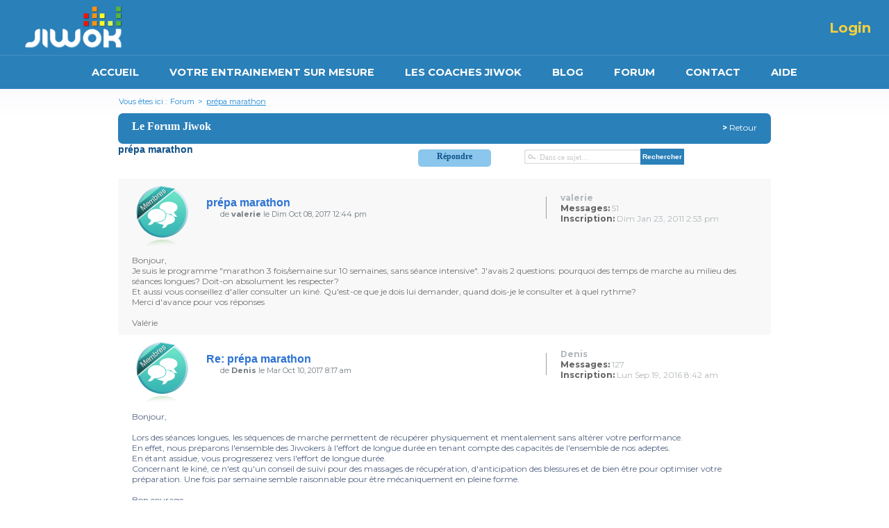

--- FILE ---
content_type: text/html; charset=UTF-8
request_url: https://www.jiwok.com/forum/viewtopic.php?f=4&t=2755
body_size: 8680
content:


<!DOCTYPE html PUBLIC "-//W3C//DTD XHTML 1.0 Strict//EN" "http://www.w3.org/TR/xhtml1/DTD/xhtml1-strict.dtd">
<html xmlns="http://www.w3.org/1999/xhtml" dir="ltr" lang="fr-standard" xml:lang="fr-standard">
<head>
	<meta http-equiv="content-type" content="text/html; charset=UTF-8" />
	<meta http-equiv="content-style-type" content="text/css" />
	<meta http-equiv="content-language" content="fr-standard" />
	<meta http-equiv="imagetoolbar" content="no" />
	<meta name="resource-type" content="document" />
	<meta name="distribution" content="global" />
	<meta name="copyright" content="2000, 2002, 2005, 2007 phpBB Group" />
	<meta name="keywords" content="" />
<meta name="description" content="JIWOK &bull;" />
      <title>
				JIWOK &bull;Forum-prépa marathon– Forum Jiwok		     </title>
        
<!--
  phpBB style name: prosilver
  Based on style:   prosilver (this is the default phpBB3 style)
  Original author:  Tom Beddard ( http://www.subBlue.com/ )
  Modified by:      
  
  NOTE: This page was generated by phpBB, the free open-source bulletin board package.
        The phpBB Group is not responsible for the content of this page and forum. For more information
        about phpBB please visit http://www.phpbb.com
    -->
    <script type="text/javascript">
// <![CDATA[
var jump_page = 'Entrer le numéro de page où vous souhaitez aller.:';
var on_page = '1';
var per_page = '';
var base_url = '';
var style_cookie = 'phpBBstyle';
var onload_functions = new Array();
var onunload_functions = new Array();


  /**
  * Find a member
  */
  function find_username(url)
  {
  	popup(url, 760, 570, '_usersearch');
  	return false;
  }

  /**
  * New function for handling multiple calls to window.onload and window.unload by pentapenguin
  */
  window.onload = function()
  {
  	for (var i = 0; i < onload_functions.length; i++)
  	{
  		eval(onload_functions[i]);
  	}
  }

  window.onunload = function()
  {
  	for (var i = 0; i < onunload_functions.length; i++)
  	{
  		eval(onunload_functions[i]);
  	}
  }

// ]]>
</script>
<script type="text/javascript" src="./styles/prosilver/template/styleswitcher.js"></script>
<script type="text/javascript" src="./styles/prosilver/template/forum_fn.js"></script>
<link href="./styles/prosilver/theme/print.css" rel="stylesheet" type="text/css" media="print" title="printonly" />
<link href="./style.php?sid=240472b033a519e9dccde1833ddcd580&amp;id=1&amp;lang=fr" rel="stylesheet" type="text/css" media="screen, projection" />
<link href="./styles/prosilver/theme/normal.css" rel="stylesheet" type="text/css" title="A" />
<link href="./styles/prosilver/theme/medium.css" rel="alternate stylesheet" type="text/css" title="A+" />
<link href="./styles/prosilver/theme/large.css" rel="alternate stylesheet" type="text/css" title="A++" />
<link href="./styles/prosilver/theme/style.css" rel="stylesheet" type="text/css" />

<link href="./styles/prosilver/template/style.css" rel="stylesheet" type="text/css" />


</head>
<style>
	#header .row {
		padding: 0 5px 0 !important;
	}

	#header .row.pad-1 {
		padding-top: 20px !important;
	}

	#topmenu_outer ul li a {
		/* padding: 0 23px !important;*/
		font-weight: bold;
		padding: 0 21px !important;
	}
	#topmenu_outer ul li a:hover {
		color:#FF8812;
		font-weight:bold;
	}
	#header .logo {
		top: 4px !important;
	}
	#header .row ul li {
		display: table-cell !important;
		float: left !important;
		font-size: 11px !important;
		vertical-align: middle !important;
	}
	#header .row ul li.seperate {
		background: url("images/nav-line.jpg") no-repeat scroll center 8px transparent !important;
		margin: 0 7px !important;
	}
	.unchecked {
		background: url("images/checkbox.png") no-repeat scroll 0 2px transparent !important;
		border: medium none !important;
		float: left !important;
		height: 12px !important;
		width: 12px !important;
	}
	#header .row ul li input.mail-idNew {
		background: url("images/tfl-2.jpg") no-repeat scroll 0 0 transparent !important;
		border: 0 none !important;
		color: #A6C2D5 !important;
		font-size: 10px !important;
		font-weight: bold !important;
		height: 18px !important;
		margin-left: 7px !important;
		padding: 2px 10px !important;
		width: 120px !important;
	}
	#header .row ul li input.usernameNew {
		background: url("images/tfl-1.jpg") no-repeat scroll 0 0 transparent !important;
		border: 0 none !important;
		color: #A6C2D5 !important;
		font-size: 12px !important;
		height: 18px !important;
		margin: 0 2px !important;
		padding: 2px 10px !important;
		width: 55px !important;
	}

.login a:hover{
	text-decoration: none !important;
}

/*
	.fb_button .fb_button_text, .fb_button_rtl .fb_button_text {
		background: url("http://www.jiwok.com/images/fbLogin.png") no-repeat scroll 0 0 transparent  !important;
		display: block !important;
		font-family: "lucida grande",tahoma,verdana,arial,sans-serif !important;
		font-weight: bold !important;
		margin: 1px 1px 0 21px !important;
		padding: 0 70px 12px !important;
		text-shadow: none !important;
		border-bottom: 0px solid #1A356E !important;
		border-top: 0px solid #879AC0 !important;
		color: transparent !important;
		font-size:0px !important;
	}
	.altFBLogin{
		background: url("http://www.jiwok.com/images/fbLogin.png") no-repeat scroll 0 0 transparent !important;
		color: transparent !important;
		cursor: pointer;
		padding: 0 70px 12px !important;
	}
	.altFBLogin:hover{
		background: url("http://www.jiwok.com/images/fbLogin_hover.png") no-repeat scroll 0 0 transparent !important;
		color: transparent !important;
		cursor: pointer;
		padding: 0 70px 12px !important;
	}
	.fBLoginNew{
		background: url("http://www.jiwok.com/images/fbLogin.png") no-repeat scroll 0 0 transparent !important;
		color: transparent !important;
		cursor: pointer;
		padding: 0 70px 12px !important;
	}
	.fBLoginNew:hover{
		background: url("http://www.jiwok.com/images/fbLogin_hover.png") no-repeat scroll 0 0 transparent !important;
		color: transparent !important;
		cursor: pointer;
		padding: 0 70px 12px !important;
	}

*/



.fb_button, .fb_button_rtl {
		background: none repeat scroll 0 0 transparent !important;
	}
					.fb_button .fb_button_text, .fb_button_rtl .fb_button_text {
					background: url("https://www.jiwok.com/images/fbLogin.png") no-repeat scroll 0 0 transparent  !important; 
					display: block !important;
					font-family: "lucida grande",tahoma,verdana,arial,sans-serif !important;
					font-weight: bold !important;
					margin: 1px 1px 0 21px !important;
					padding: 0 70px 12px !important;
					text-shadow: none !important;
					border-bottom: 0px solid #1A356E !important;
					border-top: 0px solid #879AC0 !important;
					color: transparent !important;
					font-size:0px !important;
				}
				.altFBLogin{
					background: url("https://www.jiwok.com/images/fbLogin.png") no-repeat scroll 0 0 transparent !important;
					color: transparent !important;
					cursor: pointer;
					padding: 0 100% 10% !important;
				}
				.altFBLogin:hover{
					background: url("https://www.jiwok.com/images/fbLogin.png") no-repeat scroll 0 0 transparent !important;
					color: transparent !important;
					cursor: pointer;
					padding: 0 100% 10% !important;
				}
				.fBLoginNew{
					background: url("https://www.jiwok.com/images/fbLogin.png") no-repeat scroll 0 0 transparent !important;
					color: transparent !important;
					cursor: pointer;
					padding:0 100% 12px 7% !important;
					float: left;
					height: 53px;
				}
				.fBLoginNew:hover{
					background: url("https://www.jiwok.com/images/fbLogin.png") no-repeat scroll 0 0 transparent !important;
					color: transparent !important;
					cursor: pointer;
					padding:0 100% 12px 7% !important;
					float: left;
					height: 53px;
				}
								.fblpopup{
					font-size: 11px;
					padding-top:5px;
					padding-bottom:22px;
				}
				.refCptn{
					font-size: 13px;
					font-weight: bold;
					padding-bottom: 20px;
					width: 326px;
				}




#wraper_inner .heading, #wraper_payment .heading {

    background: #2A80B9 none repeat scroll 0% 0% !important;
    border-radius: 7px !important;

}

.login_btn{
	color: #F4D03E !important;
}
.login_btn:hover{
	color: #FFFFFF !important;
}

.login a:hover {
    font-weight: normal !important;
}

.ok2 {
  background: #2A80B9 !important;
}

.topic {
  background: rgb(139, 198, 237) none repeat scroll 0% 0% !important;
  border-radius: 5px !important;
  margin-top: 5% !important;
  margin-bottom: -7% !important;
}

</style>


<link rel="shortcut icon" type="image/ico" href="https://www.jiwok.com/images/favicon.ico" />

<!-- Internet Explorer HTML5 enabling code: -->
<!--[if IE]>
           <script src="js/html5.js"></script>

           <![endif]-->

           <link href="./styles/prosilver/theme/header/resources/style.css" rel="stylesheet" type="text/css" />
           <link href="./styles/prosilver/theme/header/css/main.css" rel="stylesheet">

           <style>
           	.has-js .label_check, .has-js .label_radio {  display:inline-block;}
           </style>



       </head>
       <body>


       	<section class="pop"> 
       		<div class="login">
       			<h2>Login</h2>
       		<!--	<form name="loginForm" action="" method="post" accept-charset="utf-8"> -->
       			  <form name="loginForm" action="https://www.jiwok.com/index.php?returnUrl=aHR0cHM6Ly93d3cuaml3b2suY29tL2ZvcnVtL3ZpZXd0b3BpYy5waHA/Zj00JnQ9Mjc1NQ==" method="post">
       			    <form name="loginForm" action="https://www.jiwok.com/logincheck.php?returnUrl=aHR0cHM6Ly93d3cuaml3b2suY29tL2ZvcnVtL3ZpZXd0b3BpYy5waHA/Zj00JnQ9Mjc1NQ==" method="post">

       			  <input type="hidden" style="border:none;" class="styled" value="0" id="remember" name="remember">

       				<p> <input name="user_email" type="text" class="field" value="" onfocus="value=''" placeholder="Insérez Votre e-mail" />
       				</p>
       				<p> <input name="user_password" type="password" class="field" value="" onfocus="value=''" placeholder="Enter your password" />
       				</p>


       				<div class="row">

       					<label class="label_check" for="remember">
       						<input name="remember" id="remember" value="0" type="checkbox" onclick="changeCheckboxToChecked(this.value);"  />&nbsp;</label>
       						<span><a href="javascript:;">Se souvenir de moi</a> | <a href="https://www.jiwok.com/forgot_password.php"> Mot de passe oublié ?</a>
       						</span>
       					</div>
       					<p align="right">
       						<input name="loginButton" type="submit" class="btn" value="OK"/>
       					</p>

       					<div style="display:none;"><img src="https://www.jiwok.com/images/fbLogin_hover.png" /></div><span class="fBLoginNew"></span><div id="fb-root" ></div>
<!--
       					<p align="center"><span id="fb-btn" onclick="javascript:call_popup();" class="fBLoginNew">
       					</span></p> -->

       				</form>
       			</div>
       		</section>



       		<header>
       			<div class="frame">
       				<h1 class="logo">
       					<a href="https://www.jiwok.com/"><img src="./styles/prosilver/theme/header/images/logo.png" alt="Jiwok" title="Jiwok"></a>
       				</h1>
       				<hgroup>

       					       					<a href="#" class="login_btn">Login</a>
       					
       				</hgroup>
       			</div>
       		</header>


       		<div class="top-nav">
       			<nav class="nav">    
       				<ul class="nav-list">
       					<li class="nav-item"><a href="https://www.jiwok.com/">ACCUEIL</a></li>
       					<li class="nav-item"><a href="https://www.jiwok.com/entrainement">VOTRE ENTRAINEMENT SUR MESURE</a></li>
       					<li class="nav-item"><a href="https://www.jiwok.com/coach-sportif">LES COACHES JIWOK</a></li>
       					<li class="nav-item"><a href="https://www.jiwok.com/blog/">BLOG</a></li>
       					<li class="nav-item"><a href="https://www.jiwok.com/forum/">FORUM</a></li>
       					<li class="nav-item"><a href="https://www.jiwok.com/contact-us">CONTACT</a></li>
       					<li class="nav-item"><a href="https://www.jiwok.com/faq">AIDE</a></li>
       				</ul>
       			</nav>
       		</div>


       	</body>


       	<script type="text/javascript" src="https://code.jquery.com/jquery-1.10.1.min.js"></script>

       	<!-- <script src="http://www.jiwok.com/resources/accordion/jquery-1.5.1.js"></script> -->
       	<script type="text/javascript" src="./styles/prosilver/template/flaunt.js"></script>



       	<!--login popup starts  -->
       	<script type="text/javascript" src="./styles/prosilver/template/jquery.bpopup.min.js"></script>
       	<script>
       		;(function($) {
       			$(function() {
       				$('.login_btn').bind('click', function(e) {
       					e.preventDefault();
       					$('.pop').bPopup({
       						speed: 2000,
       						transition: 'slideDown'
       					});
       				});
       			});
       		})(jQuery);
       	</script>




       	<script type="text/javascript">
       		var isClicked	=	0;
       		var ajaxUrl	=	"https://www.jiwok.com/tools/fbconnect/examples/ajaxGetFbUserData.php";
       		$(document).ready(function(){
       			$('.altFBLogin').click(function() {
       				window.location =	"https://www.jiwok.com/index.php?fbLogin=1&fbLoginRed=aHR0cHM6Ly93d3cuaml3b2suY29tL2ZvcnVtL3ZpZXd0b3BpYy5waHA/Zj00JnQ9Mjc1NQ=="
       			});
       			$('.fBLoginNew').unbind('click').click(function() {
       				getLoginFB();
       			});

       			function getLoginFB(){
       				FB.login(function(response){
       					if (response.authResponse){
       						if (response.authResponse){
       							var access_token = response.authResponse.accessToken;
       							var uid = response.authResponse.userID;
       							window.location =	"https://www.jiwok.com/index.php?fbLogin=1&fbLoginRed=aHR0cHM6Ly93d3cuaml3b2suY29tL2ZvcnVtL3ZpZXd0b3BpYy5waHA/Zj00JnQ9Mjc1NQ==";
       						}
       					}
       				},{scope:'email,user_birthday,publish_stream'});
       			}

       		});

       	</script>


       	<script>               
       		window.fbAsyncInit = function() {
       			FB.init({
       				appId: '185115341583991', 
       				cookie: true, 
       				xfbml: true,
       				oauth: true
       			});
       			FB.Event.subscribe('auth.login', function(response) {
		  		//window.location =	"http://www.jiwok.com/?fbLogin=1"
		  	});
       			FB.Event.subscribe('auth.logout', function(response) {

       			});
       		};
       		(function() {
       			var e = document.createElement('script'); e.async = true;
       			e.src = document.location.protocol +
       			'//connect.facebook.net/en_US/all.js';
       			document.getElementById('fb-root').appendChild(e);
       		}());

       		function commonAjax(url,params,resultAction){
       			var xmlhttp;
       			var resTxt;
			if (window.XMLHttpRequest){// code for IE7+, Firefox, Chrome, Opera, Safari
				xmlhttp=new XMLHttpRequest();
  			}else{// code for IE6, IE5
  				xmlhttp=new ActiveXObject("Microsoft.XMLHTTP");
  			}
  			xmlhttp.onreadystatechange=function(){
  				if (xmlhttp.readyState==4 && xmlhttp.status==200){
  					resTxt=xmlhttp.responseText;
  					if((resultAction==1)||(resultAction==2)){
  						window.location = "https://www.jiwok.com/index.php";
  					}
  				}
  			}
  			xmlhttp.open("GET",url+"?"+params,true);
  			xmlhttp.send();	
  		}
  	</script>










  	</html><script type="application/ld+json">
  {
  "@context": "http://schema.org",
  "@type": "BreadcrumbList",
  "itemListElement": [{
    "@type": "ListItem",
    "position": 1,
    "item": {
      "@id": "https://www.jiwok.com/forum/",
      "name": "Forum"
    }
  },{
    "@type": "ListItem",
    "position": 2,
    "item": {
      "@id": "#",
      "name": "prépa marathon"
    }
  }]
}
</script>
<div id="container">
  <div id="wraper_inner">
    <div class="breadcrumbs">
      <ul>
        <li>Vous êtes ici :</li>
        <li><a href="https://www.jiwok.com/forum/">Forum</a></li>
        <li>></li>
        <li><a href="#" class="select">prépa marathon</a></li>
      </ul>
    </div>
    <div class="heading"><span class="name">Le Forum Jiwok</span> <span class="date"><strong>&gt; </strong>Retour</span></div>
<table width="100%" border="0" cellpadding="2">
  <tr>
    <td align="left" valign="top"><div style="width:300px;"><a href="./viewtopic.php?f=4&amp;t=2755&amp;start=0&amp;st=0&amp;sk=t&amp;sd=a" class="hed1">prépa marathon</a></div></td>
    <td align="left" valign="top"><a href="#" onclick="forum_text('./posting.php?mode=reply&amp;f=4&amp;t=2755')" class="topic" title="Répondre">Répondre</a></td>
    <td align="left" valign="top">
	
					<form method="post" id="topic-search" action="./search.php?t=2755">
			<fieldset>
				<input class="search4"  type="text" name="keywords" id="search_keywords" size="20" value="Dans ce sujet…" onclick="if(this.value=='Dans ce sujet…')this.value='';" onblur="if(this.value=='')this.value='Dans ce sujet…';" />
				<input class="ok2" type="submit" value="Rechercher" />
				<input type="hidden" value="2755" name="t" />
				<input type="hidden" value="msgonly" name="sf" />
			</fieldset>
			</form>
	      </td>
    <td>
		<div class="last-col">
			<div class="paging">
				<ul id="pagination2">
								</ul>
			</div>
			<div class="result2"><span></span> </div>
			<div class="clear"></div>
		</div>
    </td>
  </tr>
</table>

  <table width="100%" border="0" cellpadding="2" cellspacing="0" class="forum_detail">

<tr class="gry">
        <td align="left" valign="top" ><div class="first-col"><img src="./styles/prosilver/imageset/topic_read.gif" alt="Jiwok" /></div>
       <div class="second-col">
            <h2><a href="#p11872" class="gren-1">prépa marathon</a></h2>
            <p>de <span style="color: ;" class="username-coloured">valerie</span> le Dim Oct 08, 2017 12:44 pm </p>
          </div>
		          <div class="third-col">
          <p>
		  
		 <span style="color: ;" class="username-coloured">valerie</span>		  
		  </p>
		            <p><strong>Messages:</strong> <span>51</span></p>
		            <p><strong>Inscription:</strong> <span>Dim Jan 23, 2011 2:53 pm</span></p>
		          </div>
		        <div class="clear"></div>
        <div class="description">
         Bonjour,<br />Je suis le programme &quot;marathon 3 fois/semaine sur 10 semaines, sans séance intensive&quot;. J'avais 2 questions: pourquoi des temps de marche au milieu des séances longues? Doit-on absolument les respecter?<br />Et aussi vous conseillez d'aller consulter un kiné. Qu'est-ce que je dois lui demander, quand dois-je le consulter et à quel rythme?<br />Merci d'avance pour vos réponses<br /><br />Valérie		 </div>
        </td>
      </tr>
	  

<tr >
        <td align="left" valign="top" ><div class="first-col"><img src="./styles/prosilver/imageset/topic_read.gif" alt="Jiwok" /></div>
       <div class="second-col">
            <h2><a href="#p11877" class="gren-1">Re: prépa marathon</a></h2>
            <p>de <span style="color: ;" class="username-coloured">Denis</span> le Mar Oct 10, 2017 8:17 am </p>
          </div>
		          <div class="third-col">
          <p>
		  
		 <span style="color: ;" class="username-coloured">Denis</span>		  
		  </p>
		            <p><strong>Messages:</strong> <span>127</span></p>
		            <p><strong>Inscription:</strong> <span>Lun Sep 19, 2016 8:42 am</span></p>
		          </div>
		        <div class="clear"></div>
        <div class="description">
         Bonjour,<br /><br />Lors des séances longues, les séquences de marche permettent de récupérer physiquement et mentalement sans altérer votre performance. <br />En effet, nous préparons l'ensemble des Jiwokers à l'effort de longue durée en tenant compte des capacités de l'ensemble de nos adeptes.<br />En étant assidue, vous progresserez vers l'effort de longue durée.<br />Concernant le kiné, ce n'est qu'un conseil de suivi pour des massages de récupération, d'anticipation des blessures et de bien être pour optimiser votre préparation. Une fois par semaine semble raisonnable pour être mécaniquement en pleine forme.<br /><br />Bon courage		 </div>
        </td>
      </tr>
	  
	  </table>
	   <hr class="gry2" />
	   
	   
	    <table width="100%" border="0" cellpadding="2">
  <tr>
    <td width="40%" valign="top">
	<a href="./viewforum.php?f=4" class="left-box left" accesskey="r">Retourner vers Confirmé</a>
	
	</td>
    <td width="25%" valign="top"><a  href="#" onclick="forum_text('./posting.php?mode=reply&amp;f=4&amp;t=2755')" class="topic" style="margin-bottom: -2% !important;" title="Répondre">Répondre</a></td>
    <td width="35%" align="right" valign="top">
		<div class="last-col">
			<div class="paging">
				<ul id="pagination2">
								</ul>
			</div>
			<div class="result2"><span></span> </div>
			<div class="clear"></div>
		</div>
  	
	</td>
  </tr>
</table>
    <hr class="gry2" />
	   
	   
	   
	  	
	    <table width="100%" border="0" cellpadding="2">
		
  <tr>
  <form id="viewtopic" method="post" action="./viewtopic.php?f=4&amp;t=2755&amp;start=0">
    <td align="left" valign="top"><span class="gry">Afficher les messages postés depuis:</span>
      
      <select name="st" id="st"><option value="0" selected="selected">Tous</option><option value="1">1 jour</option><option value="7">7 jours</option><option value="14">2 semaines</option><option value="30">1 mois</option><option value="90">3 mois</option><option value="180">6 mois</option><option value="365">1 an</option></select>    </td>
    <td align="left" valign="top"><span class="gry">Trier par</span> <select name="sk" id="sk"><option value="a">Auteur</option><option value="t" selected="selected">Date</option><option value="s">Sujet</option></select><select name="sd" id="sd"><option value="a" selected="selected">Croissant</option><option value="d">Décroissant</option></select>	
	<input type="submit" name="sort" value="Aller" class="ok2" />
	</td>
	</form>
    <td>

	
		<form method="post" id="jumpbox" action="./viewforum.php" onsubmit="if(document.jumpbox.f.value == -1){return false;}">

			<fieldset class="jumpbox">
				<label for="f" accesskey="j">Aller à:</label>
			<select name="f" id="f" onchange="if(this.options[this.selectedIndex].value != -1){ document.forms['jumpbox'].submit() }">
							<option value="-1">Sélectionner un forum</option>
			<option value="-1">------------------</option>				<option value="6">Présentation du forum Jiwok</option>
							<option value="5">Débutant</option>
							<option value="4" selected="selected">Confirmé</option>
							<option value="3">Nutrition</option>
							<option value="7">Le Matériel</option>
							<option value="8">Courir ensemble</option>
							<option value="9">Défi Nike+</option>
							<option value="10">Vos Playlists</option>
							<option value="11">Améliorez Jiwok</option>
							<option value="13">Coaching Mental</option>
						</select>
			<input type="submit" value="Aller" class="ok2" />
		</fieldset>
	</form>

    </td>
  </tr>
</table>
</form>
  </div>
</div>
<script>
	function forum_text(id){
		window.location.href = id;
	}
</script> 	  
	  
	  

<style type="text/css">
ul.footnav_01 li a {
    display: inline-block !important;
    border-bottom: 2px solid #7E7F83 !important;
    padding: 0px 0px 5px !important;
}
footer a {
    color: #7E7F83 !important;
}
a.find {
    color: #2781BD !important;
    font-size: 15px !important;
    font-weight: 700 !important;
}
footer h2 span {
    display: inline-block !important;
    border-bottom: 2px solid #7E7F83 !important;
    padding-bottom: 5px !important;
    }
    ul.nav_03 {
    border-bottom: none !important;
  }

.block_foot {
    padding: 0px !important;
    border-bottom: 1px solid #A6A6A6;
    border-top: none !important; 
    background: none !important;
    color: #9A9B9E;
  }

  footer h2 span {
    display: inline-block;
    border-bottom: 2px solid #7E7F83 !important;
    padding-bottom: 5px !important;
    color: #7E7F83 !important;
    font-weight: bolder !important;
  }

</style>


     <div class="foot-nav frame">
                                                                                                                                                              
        <ul class="nav_03 no-line">
          <li><a href="https://www.jiwok.com/faq">Aide</a></li>
          <li><a href="https://www.jiwok.com/sitemap.php">Plan du site</a></li>
          <li><a href="https://www.jiwok.com/about-us">Qui sommes nous?</a></li>
          <li><a href="https://www.jiwok.com/terms-and-conditions">Termes et conditions</a></li>
        </ul>
     </div>
     <footer>
   
   <div class="frame-footer-sec">
             <nav class="col-01">
                <a class="logo" href="https://www.jiwok.com"><img src="./styles/prosilver/theme/header/images/logo-footer.png" alt="Jiwok">
                               </a>
                <ul class="footnav_01">
                 <li><a href="https://www.jiwok.com/press_testimonial_details.php?select=t">Les témoignages</a></li>
                   <li><a href="https://www.jiwok.com/press_testimonial_details.php?select=p">Ils parlent de Jiwok</a></li>
                   <li><a href="https://www.jiwok.com/plan.php">Les forfaits Jiwok</a></li>                   
                </ul>
                
                <a class="find" rel="publisher" target="_blank" href="https://plus.google.com/105832920719073640933">RETROUVEZ NOUS <br>SUR GOOGLE +</a>
<br>
By Denis Dhekaier : Find me on
<a class="find" rel="author" target="_blank" href="https://plus.google.com/u/0/111032778999033787390?rel=author">Google+</a>
<br>
             </nav>
              <nav class="col-02">
                <h2><span>CE QUE VOUS APPORTE JIWOK</span></h2>
                    <ul class="footnav_02">
                                         <li><a href="https://www.jiwok.com/entrainement/courir-plus-vite-1">Courir plus vite</a></li>
              <li><a href="https://www.jiwok.com/entrainement/courir-plus-vite-1">Améliorer sa VMA</a></li>
          <li><a href="https://www.jiwok.com/entrainement/debuter-en-course-a-pied-10">Débuter en course à pied</a></li>
                                  
                    </ul>
                    <h2><span>LES COACHS</span></h2>
                    <ul class="footnav_02">

         <li><a href="https://www.jiwok.com/coach-sportif">Fitness</a></li>
         <li><a href="https://www.jiwok.com/coach-sportif">Natation</a></li>
         <li><a href="https://www.jiwok.com/coach-sportif">Running</a></li>

       </ul>

              </nav>
              <nav class="col-03">
                <h2><span>VOTRE ENTRAîNEMENT SUR MESURE</span></h2>
                <div class="clear"></div>
                <div class="colums">
                <ul class="footnav_02">                
                        
            
               
              <li> <a target="_blank" href="/giftreg.php">carte cadeau sport running</a></li>
            
                                 
            
               
              <li> <a target="_blank" href="/entrainement/courir-plus-vite-1">courir plus vite et améliorer sa vma</a></li>
            
                                 
            
               
              <li> <a target="_blank" href="/entrainement/debuter-en-course-a-pied-10">débuter en course à pied</a></li>
            
                                 
            
               
              <li> <a target="_blank" href="/entrainement/6-km-%28la-parisienne-par-exemple%29-3.5">entrainement la parisienne</a></li>
            
                                 
            
               
              <li> <a target="_blank" href="/entrainement/marathon-3.1">Entrainement Marathon Paris</a></li>
            
                                 
            
               
              <li> <a target="_blank" href="/entrainement/marche-a-pied-41">Entrainement marche</a></li>
            
                                 
            
               
              <li> <a target="_blank" href="/entrainement/marche-nordique-52">Entrainement marche nordique</a></li>
            
                                 
            
               
              <li> <a target="_blank" href="/entrainement/marche-sur-tapis-29">Entrainement marche sur tapis</a></li>
            
                                 
            
               
              <li> <a target="_blank" href="/entrainement/marche-sur-tapis-29">Entrainement marche sur tapis roulant</a></li>
            
                                 
            
               
              <li> <a target="_blank" href="/entrainement/mud-day-_-spartan-_-fappading-_-course-d%27obstacles-3.12">Entrainement Mud Day - Spartan - Fappading - Course d'obstacles</a></li>
            
                                 
            
               
              <li> <a target="_blank" href="/entrainement/natation-16">Entrainement Natation</a></li>
               <li> <a target="_blank" href="/entrainement/rameur-58">Entrainement rameur</a></li>               
              <li> <a target="_blank" href="/entrainement/course-sur-tapis-30">Entrainement tapis de course</a></li>            
               
              <li> <a target="_blank" href="/entrainement/course-sur-tapis-30">Entrainement tapis roulant</a></li>
            
                 </ul></div>
                 <div class="colums"><ul class="footnav_02">    
            
               
              <li> <a target="_blank" href="/entrainement/triathlon-3.10">Entrainement triathlon</a></li>
            
                                 
            
               
              <li> <a target="_blank" href="/entrainement/ultra-trail-3.4">Entrainement Ultra Trail</a></li>
            
                                 
            
               
              <li> <a target="_blank" href="/entrainement/velo-d'interieur-12">entrainement velo appartement</a></li>
            
                                 
            
               
              <li> <a target="_blank" href="/entrainement/velo-d'interieur-12">Entrainement vélo d'appartement</a></li>
            
                                 
            
               
              <li> <a target="_blank" href="/entrainement/velo-elliptique-14">entrainement velo elliptique</a></li>
            
                                 
            
               
              <li> <a target="_blank" href="/entrainement/velo-d'interieur-12">entrainement velo interieur</a></li>
            
                                 
            
               
              <li> <a target="_blank" href="/entrainement/perdre-10-kg-5.3">perdre du poids 10 kg</a></li>
            
                                 
            
               
              <li> <a target="_blank" href="/entrainement/perdre-5-kg-5.2">perdre du poids 5 kg</a></li>
            
               
              <li> <a target="_blank" href="/entrainement/10-km-3.6">plan entrainement 10 km</a></li>
            
                                 
            
               
              <li> <a target="_blank" href="/entrainement/20-km-3.7">plan entrainement 20 km Paris</a></li>
            
                                 
            
               
              <li> <a target="_blank" href="/entrainement/marathon-3.1">plan entrainement marathon new york</a></li>
            
                                 
            
               
              <li> <a target="_blank" href="/entrainement/semi-marathon-3.2">plan entrainement semi-marathon</a></li>
            
                                 
            
               
              <li> <a target="_blank" href="/entrainement/entrainement-trail-50">Plan Entrainement Trail</a></li>
            
                                 
            
               
              <li> <a target="_blank" href="/entrainement/concours-administratifs-(courir-12-minutes)-2.2">preparer le test de cooper</a></li>
            
                                     
                    </ul>
                   </div>
              </nav>  
          </div>

     </footer>
   
<ul class="foot_links">
<div class="frame-footer-sec-txt">

   <li><a href="https://www.jiwok.com/about-us">Qui sommes-nous?</a></li>

   <li>|</li>

   <li> <a href="https://www.jiwok.com/sitemap.php">Plan du site</a></li>

   <li>|</li>

    <li> <a href="https://www.jiwok.com/contact-us">Contact</a></li>

  
   <li>|</li>

      <li> <a href="https://www.jiwok.com/terms-and-conditions">Termes et conditions</a></li>

   <li>|</li>

   <li> <a href="https://www.jiwok.com/press_testimonial_details.php?select=p">Presse</a></li>

   <li>|</li>

   <li> <a href="https://www.jiwok.com/jobs">Job</a></li>

   <li>|</li>
    
     <li> <a href="https://www.jiwok.com/partners">Partenaires</a></li>
   <li>|</li>   <li> <a href="https://www.jiwok.com/faq">Aide</a></li>
   </div>
   </ul>




    
   <p class="copyright">Copyrights JIWOK 2015  |  powered by Reubro International Debugging</p> 
     </div>
     <script src="js/jquery.min.js"></script>
     <script src="js/flaunt.js"></script>
  
    <!-- Demo Analytics -->
        <script>
    var d = document;
    var safari = (navigator.userAgent.toLowerCase().indexOf('safari') != -1) ? true : false;
    var gebtn = function(parEl,child) { return parEl.getElementsByTagName(child); };
    onload = function() {
        
        var body = gebtn(d,'body')[0];
        body.className = body.className && body.className != '' ? body.className + ' has-js' : 'has-js';
        
        if (!d.getElementById || !d.createTextNode) return;
        var ls = gebtn(d,'label');
        for (var i = 0; i < ls.length; i++) {
            var l = ls[i];
            if (l.className.indexOf('label_') == -1) continue;
            var inp = gebtn(l,'input')[0];
            if (l.className == 'label_check') {
                l.className = (safari && inp.checked == true || inp.checked) ? 'label_check c_on' : 'label_check c_off';
                l.onclick = check_it;
            };
            if (l.className == 'label_radio') {
                l.className = (safari && inp.checked == true || inp.checked) ? 'label_radio r_on' : 'label_radio r_off';
                l.onclick = turn_radio;
            };
        };
    };
    var check_it = function() {
        var inp = gebtn(this,'input')[0];
        if (this.className == 'label_check c_off' || (!safari && inp.checked)) {
            this.className = 'label_check c_on';
            if (safari) inp.click();
        } else {
            this.className = 'label_check c_off';
            if (safari) inp.click();
        };
    };
    var turn_radio = function() {
        var inp = gebtn(this,'input')[0];
        if (this.className == 'label_radio r_off' || inp.checked) {
            var ls = gebtn(this.parentNode,'label');
            for (var i = 0; i < ls.length; i++) {
                var l = ls[i];
                if (l.className.indexOf('label_radio') == -1)  continue;
                l.className = 'label_radio r_off';
            };
            this.className = 'label_radio r_on';
            if (safari) inp.click();
        } else {
            this.className = 'label_radio r_off';
            if (safari) inp.click();
        };
    };
</script>

--- FILE ---
content_type: text/css; charset=UTF-8
request_url: https://www.jiwok.com/forum/style.php?sid=240472b033a519e9dccde1833ddcd580&id=1&lang=fr
body_size: 15080
content:

/*  phpBB 3.0 Style Sheet

    --------------------------------------------------------------

	Style name:		proSilver

	Based on style:	proSilver (this is the default phpBB 3 style)

	Original author:	subBlue ( http://www.subBlue.com/ )

	Modified by:		

	

	Copyright 2006 phpBB Group ( http://www.phpbb.com/ )

    --------------------------------------------------------------

*/



/* General proSilver Markup Styles

---------------------------------------- */



* {
	/* Reset browsers default margin, padding and font sizes */

	margin: 0;
	padding: 0;
}
html {
	font-size: 100%;
	/* Always show a scrollbar for short pages - stops the jump when the scrollbar appears. non-IE browsers */

	height: 100%;
	margin-bottom: 1px;
}
body {
	/* Text-Sizing with ems: http://www.clagnut.com/blog/348/ */

	font-family: Verdana, Helvetica, Arial, sans-serif;
	color: #333333;
	font-size: 11px;
	margin: 0;
	background-color: #cbe7ff;
	background-position: 0px;
	background: url(styles/prosilver/theme/images/bg_main_new.jpg);
	background-repeat: repeat-x;
}
h1 {
	/* Forum name */

	font-family: "Trebuchet MS", Arial, Helvetica, sans-serif;
	margin-right: 200px;
	color: #FFFFFF;
	margin-top: 15px;
	font-weight: bold;
	font-size: 2em;
}
h2 {
	/* Forum header titles */

	font-family: "Trebuchet MS", Arial, Helvetica, sans-serif;
	font-weight: normal;
	color: #3f3f3f;
	font-size: 2em;
	margin: 0.8em 0 0.2em 0;
}
h2.solo {
	margin: 0px 0px 1em 25px;
}
h3 {
	/* Sub-headers (also used as post headers, but defined later) */

	font-family: Arial, Helvetica, sans-serif;
	font-weight: bold;
	text-transform: uppercase;
	border-bottom: 1px solid #CCCCCC;
	margin: 20px 25px 3px 25px;
	padding-bottom: 2px;
	font-size: 1.05em;
	color: #989898;
}
h4 {
	/* Forum and topic list titles */

	font-family: "Trebuchet MS", Verdana, Helvetica, Arial, Sans-serif;
	font-size: 1.3em;
}
p {
	line-height: 1.3em;
	font-size: 1.1em;
	margin-bottom: 1.5em;
}
img {
	border-width: 0;
}
hr {
	/* Also see tweaks.css */

	border: 0 none #FFFFFF;
	border-top: 1px solid #CCCCCC;
	height: 1px;
	margin: 5px 0;
	display: block;
	clear: both;
}
hr.dashed {
	border-top: 1px dashed #CCCCCC;
	margin: 10px 0;
}
hr.divider {
	display: none;
}
p.right {
	text-align: right;
	margin-right: 20px;
}
/* Main blocks

---------------------------------------- */

#wrap {
	min-width: 650px;
	margin: 0px auto 0px auto;
}
#simple-wrap {
	padding: 6px 10px;
}
#page-body {
	margin: 4px auto;
	clear: both;
	width: 1000px;
	min-height: 254px;
}
#page-body a {
	text-decoration: none;
	font-weight: bold;
}
#page-body a:hover {
	text-decoration: none;
	font-weight: bold;
}
#page-footer {
	clear: both;
}
#page-footer h3 {
	margin-top: 20px;
}
#logo {
	float: left;
	width: auto;
	padding: 10px 13px 0 10px;
}
a#logo:hover {
	text-decoration: none;
}
/* Search box

--------------------------------------------- */

#search-box {
	color: #FFFFFF;
	position: relative;
	margin: 30px 5px 0px 0px;
	display: block;
	float: right;
	text-align: right;
	white-space: nowrap; /* For Opera */
}
#search-box #keywords {
	width: 95px;
	background-color: #FFF;
}
#search-box input {
	border: 1px solid #b0b0b0;
}
/* .button1 style defined later, just a few tweaks for the search button version */

#search-box input.button1 {
	padding: 1px 5px;
}
#search-box li {
	text-align: right;
	margin-top: 4px;
}
#search-box img {
	vertical-align: middle;
	margin-right: 3px;
}
/* Site description and logo */

#site-description {
	float: left;
	width: 70%;
}
#site-description h1 {
	margin-right: 0;
}
/* Round cornered boxes and backgrounds

---------------------------------------- */

.headerbar {
	background: #ebebeb none repeat-x 0 0;
	color: #FFFFFF;
	margin-bottom: 4px;
	padding: 0 5px;
}
.navbar {
	background-color: #ebebeb;
	padding: 0 10px;
}
.forabg {
	/*background: #b1b1b1 none repeat-x 0 0;*/

	margin-bottom: 4px;
	padding: 0 5px;
	clear: both;
	width: 990px;
}
.forumbg {
	background: #ebebeb none repeat-x 0 0;
	margin-bottom: 4px;
	padding: 0 5px;
	clear: both;
}
.panel {
	margin: 20px 0px 4px 25px;
	padding: 0 10px;
	background-color: #f3f3f3;
	color: #3f3f3f;
	width: 934px;
}
.panelAdmin {
	margin: 20px 0px 4px 25px;
	padding: 0 10px;
	background-color: #f3f3f3;
	color: #3f3f3f;
	width: 700px;
}
.post {
	padding: 0 10px;
	margin-bottom: 4px;
	background-repeat: no-repeat;
	background-position: 100% 0;
}
.post:target .content {
	color: #000000;
}
.post:target h3 a {
	color: #000000;
}
.bg1 {
	background-color: #f7f7f7;
}
.bg2 {
	background-color: #f2f2f2;
}
.bg3 {
	background-color: #ebebeb;
}
.rowbg {
	margin: 5px 5px 2px 5px;
}
.ucprowbg {
	background-color: #e2e2e2;
}
.fieldsbg {
	/*border: 1px #DBDEE2 solid;*/

	background-color: #eaeaea;
}
span.corners-top, span.corners-bottom, span.corners-top span, span.corners-bottom span {
	font-size: 1px;
	line-height: 1px;
	display: block;
	height: 5px;
	background-repeat: no-repeat;
}
span.corners-top {
	background-image: none;
	background-position: 0 0;
	margin: 0 -5px;
}
span.corners-top span {
	background-image: none;
	background-position: 100% 0;
}
span.corners-bottom {
	background-image: none;
	background-position: 0 100%;
	margin: 0 -5px;
	clear: both;
}
span.corners-bottom span {
	background-image: none;
	background-position: 100% 100%;
}
.headbg span.corners-bottom {
	margin-bottom: -1px;
}
.post span.corners-top, .post span.corners-bottom, .panel span.corners-top, .panel span.corners-bottom, .navbar span.corners-top, .navbar span.corners-bottom {
	margin: 0 -10px;
}
.rules span.corners-top {
	margin: 0 -10px 5px -10px;
}
.rules span.corners-bottom {
	margin: 5px -10px 0 -10px;
}
/* Horizontal lists

----------------------------------------*/

ul.linklist {
	display: block;
	margin: 0px 0px 0px 25px;
	width: 930px;
}
ul.linklist a {
	font-weight: normal;
}
ul.linklist a:hover {
	font-weight: normal;
}
ul.linklist li {
	display: block;
	list-style-type: none;
	float: left;
	width: auto;
	margin-right: 5px;
	font-size: 1.1em;
	line-height: 2.2em;
}
ul.linklist li.rightside, p.rightside {
	float: right;
	margin: 0px 25px 0px 5px;
	text-align: right;
}
ul.navlinks {
	padding-bottom: 1px;
	margin-bottom: 1px;
	border-bottom: 1px solid #FFFFFF;
	font-weight: bold;
}
ul.leftside {
	float: left;
	margin-left: 0;
	margin-right: 5px;
	text-align: left;
}
ul.rightside {
	float: right;
	margin-left: 5px;
	margin-right: -5px;
	text-align: right;
}
/* Table styles

----------------------------------------*/

table.table1 {
/* See tweaks.css */

}
#ucp-main table.table1 {
	padding: 2px;
}
table.table1 thead th {
	font-weight: normal;
	text-transform: uppercase;
	color: #FFFFFF;
	line-height: 1.3em;
	font-size: 1em;
	padding: 0 0 4px 3px;
}
table.table1 thead th span {
	padding-left: 7px;
}
table.table1 tbody tr {
	border: 1px solid #cfcfcf;
}
table.table1 tbody tr:hover, table.table1 tbody tr.hover {
	background-color: #f6f6f6;
	color: #000;
}
table.table1 td {
	color: #6a6a6a;
	font-size: 1.1em;
}
table.table1 tbody td {
	padding: 5px;
	border-top: 1px solid #FAFAFA;
}
table.table1 tbody th {
	padding: 5px;
	border-bottom: 1px solid #000000;
	text-align: left;
	color: #333333;
	background-color: #FFFFFF;
}
/* Specific column styles */

table.table1 .name {
	text-align: left;
}
table.table1 .posts {
	text-align: center !important;
	width: 7%;
}
table.table1 .joined {
	text-align: left;
	width: 15%;
}
table.table1 .active {
	text-align: left;
	width: 15%;
}
table.table1 .mark {
	text-align: center;
	width: 7%;
}
table.table1 .info {
	text-align: left;
	width: 30%;
}
table.table1 .info div {
	width: 100%;
	white-space: nowrap;
	overflow: hidden;
}
table.table1 .autocol {
	line-height: 2em;
	white-space: nowrap;
}
table.table1 thead .autocol {
	padding-left: 1em;
}
table.table1 span.rank-img {
	float: right;
	width: auto;
}
table.info td {
	padding: 3px;
}
table.info tbody th {
	padding: 3px;
	text-align: right;
	vertical-align: top;
	color: #000000;
	font-weight: normal;
}
.forumbg table.table1 {
	margin: 0 -2px -1px -1px;
}
/* Misc layout styles

---------------------------------------- */

/* column[1-2] styles are containers for two column layouts 

   Also see tweaks.css */

.column1 {
	float: left;
	clear: left;
	width: 49%;
}
.column2 {
	float: right;
	clear: right;
	width: 49%;
}
/* General classes for placing floating blocks */

.left-box {
	float: left;
	width: auto;
	text-align: left;
	margin-left: 25px;
}
.right-box {
	float: right;
	width: auto;
	text-align: right;
}
dl.details {
	/*font-family: "Lucida Grande", Verdana, Helvetica, Arial, sans-serif;*/

	font-size: 1.1em;
}
dl.details dt {
	float: left;
	clear: left;
	width: 30%;
	text-align: right;
	color: #000000;
	display: block;
}
dl.details dd {
	margin-left: 0;
	padding-left: 5px;
	margin-bottom: 5px;
	color: #828282;
	float: left;
	width: 65%;
}
/* Pagination

---------------------------------------- */

.pagination {
	height: 1%; /* IE tweak (holly hack) */
	width: auto;
	text-align: right;
	margin: 5px 25px 0px 0px;
	float: right;
}
.pagination span.page-sep {
	display: none;
}
li.pagination {
	margin-top: 0;
}
.pagination strong, .pagination b {
	font-weight: normal;
}
.pagination span strong {
	padding: 0 2px;
	margin: 0 2px;
	font-weight: normal;
	color: #FFFFFF;
	background-color: #bfbfbf;
	border: 1px solid #bfbfbf;
	font-size: 0.9em;
}
.pagination span a, .pagination span a:link, .pagination span a:visited, .pagination span a:active {
	font-weight: normal;
	text-decoration: none;
	color: #747474;
	margin: 0 2px;
	padding: 0 2px;
	background-color: #eeeeee;
	border: 1px solid #bababa;
	font-size: 0.9em;
	line-height: 1.5em;
}
.pagination span a:hover {
	border-color: #d2d2d2;
	background-color: #d2d2d2;
	color: #FFF;
	text-decoration: none;
}
.pagination img {
	vertical-align: middle;
}
/* Pagination in viewforum for multipage topics */

.row .pagination {
	display: block;
	float: right;
	width: auto;
	margin-top: 0;
	padding: 1px 0 1px 15px;
	font-size: 0.9em;
	background: none 0 50% no-repeat;
}
.row .pagination span a, li.pagination span a {
	background-color: #FFFFFF;
}
.row .pagination span a:hover, li.pagination span a:hover {
	background-color: #d2d2d2;
}
/* Miscellaneous styles

---------------------------------------- */

#forum-permissions {
	float: right;
	width: auto;
	padding-left: 5px;
	margin-left: 5px;
	margin-top: 10px;
	text-align: right;
}
.copyright {
	padding: 5px;
	text-align: center;
	color: #555555;
}
.small {
	font-size: 0.9em !important;
}
.titlespace {
	margin-bottom: 15px;
}
.headerspace {
	margin-top: 20px;
}
.error {
	color: #bcbcbc;
	font-weight: bold;
	font-size: 1em;
}
.reported {
	background-color: #f7f7f7;
}
li.reported:hover {
	background-color: #ececec;
}
div.rules {
	background-color: #ececec;
	color: #bcbcbc;
	padding: 0 10px;
	margin: 10px 0;
	font-size: 1.1em;
}
div.rules ul {
	margin-left: 20px;
}
p.rules {
	background-color: #ececec;
	background-image: none;
	padding: 5px;
}
p.rules img {
	vertical-align: middle;
}
p.rules a {
	vertical-align: middle;
	clear: both;
}
#top {
	position: absolute;
	top: -20px;
}
.clear {
	display: block;
	clear: both;
	font-size: 1px;
	line-height: 1px;
	background: transparent;
}
/* proSilver Link Styles

---------------------------------------- */



a:link {
	color: #898989;
	text-decoration: none;
}
a:visited {
	color: #898989;
	text-decoration: none;
}
a:hover {
	color: #d3d3d3;
	text-decoration: underline;
}
a:active {
	color: #d2d2d2;
	text-decoration: none;
}
/* Coloured usernames */

.username-coloured {
	font-weight: bold;
	display: inline !important;
}
/* Links on gradient backgrounds */

#search-box a:link, .navbg a:link, .forumbg .header a:link, .forabg .header a:link, th a:link {
	color: #FFFFFF;
	text-decoration: none;
}
#search-box a:visited, .navbg a:visited, .forumbg .header a:visited, .forabg .header a:visited, th a:visited {
	color: #FFFFFF;
	text-decoration: none;
}
#search-box a:hover, .navbg a:hover, .forumbg .header a:hover, .forabg .header a:hover, th a:hover {
	color: #ffffff;
	text-decoration: underline;
}
#search-box a:active, .navbg a:active, .forumbg .header a:active, .forabg .header a:active, th a:active {
	color: #ffffff;
	text-decoration: none;
}
/* Links for forum/topic lists */

a.forumtitle {
	font-family: "Trebuchet MS", Helvetica, Arial, Sans-serif;
	font-size: 1.2em;
	font-weight: bold;
	color: #898989;
	text-decoration: none;
}
/* a.forumtitle:visited { color: #898989; } */



a.forumtitle:hover {
	color: #bcbcbc;
	text-decoration: underline;
}
a.forumtitle:active {
	color: #898989;
}
a.topictitle {
	font-family: "Trebuchet MS", Helvetica, Arial, Sans-serif;
	font-size: 1.2em;
	font-weight: bold;
	color: #898989;
	text-decoration: none;
}
/* a.topictitle:visited { color: #d2d2d2; } */



a.topictitle:hover {
	color: #bcbcbc;
	text-decoration: underline;
}
a.topictitle:active {
	color: #898989;
}
/* Post body links */

.postlink {
	text-decoration: none;
	color: #d2d2d2;
	border-bottom: 1px solid #d2d2d2;
	padding-bottom: 0;
}
.postlink:visited {
	color: #bdbdbd;
	border-bottom-style: dotted;
	border-bottom-color: #666666;
}
.postlink:active {
	color: #d2d2d2;
}
.postlink:hover {
	background-color: #f6f6f6;
	text-decoration: none;
	color: #404040;
}
.signature a, .signature a:visited, .signature a:active, .signature a:hover {
	border: none;
	text-decoration: underline;
	background-color: transparent;
}
/* Profile links */

.postprofile a:link, .postprofile a:active, .postprofile a:visited, .postprofile dt.author a {
	font-weight: bold;
	color: #898989;
	text-decoration: none;
}
.postprofile a:hover, .postprofile dt.author a:hover {
	text-decoration: underline;
	color: #d3d3d3;
}
/* Profile searchresults */	

.search .postprofile a {
	color: #898989;
	text-decoration: none;
	font-weight: normal;
}
.search .postprofile a:hover {
	color: #d3d3d3;
	text-decoration: underline;
}
/* Back to top of page */

.back2top {
	clear: both;
	height: 11px;
	text-align: right;
}
a.top {
	background: none no-repeat top left;
	text-decoration: none;
 width: {
IMG_ICON_BACK_TOP_WIDTH
}
px;
 height: {
IMG_ICON_BACK_TOP_HEIGHT
}
px;
 display: block;
 float: right;
 overflow: hidden;
 letter-spacing: 1000px;
 text-indent: 11px;
}
a.top2 {
	background: none no-repeat 0 50%;
	text-decoration: none;
	padding-left: 15px;
	margin: 0px 25px 0px 25px;
}
/* Arrow links  */

a.up {
	background: none no-repeat left center;
}
a.down {
	background: none no-repeat right center;
}
a.left {
	background: none no-repeat 3px 60%;
	margin-left: 25px;
}
a.right {
	background: none no-repeat 95% 60%;
}
a.up, a.up:link, a.up:active, a.up:visited {
	padding-left: 10px;
	text-decoration: none;
	border-bottom-width: 0;
}
a.up:hover {
	background-position: left top;
	background-color: transparent;
}
a.down, a.down:link, a.down:active, a.down:visited {
	padding-right: 10px;
}
a.down:hover {
	background-position: right bottom;
	text-decoration: none;
}
a.left, a.left:active, a.left:visited {
	padding-left: 12px;
}
a.left:hover {
	color: #d2d2d2;
	text-decoration: none;
	background-position: 0 60%;
}
a.right, a.right:active, a.right:visited {
	padding-right: 12px;
}
a.right:hover {
	color: #d2d2d2;
	text-decoration: none;
	background-position: 100% 60%;
}
/* proSilver Content Styles

---------------------------------------- */



ul.topiclist {
	display: block;
	list-style-type: none;
	margin: 0;
}
ul.forums {
	background: #f9f9f9 none repeat-x 0 0;
}
ul.topiclist li {
	display: block;
	list-style-type: none;
	color: #777777;
	margin: 0;
}
ul.topiclist dl {
	position: relative;
}
ul.topiclist li.row dl {
	padding: 2px 0;
}
ul.topiclist dt {
	display: block;
	float: left;
	width: 50%;
	font-size: 1.1em;
	padding-left: 5px;
	padding-right: 5px;
}
ul.topiclist dd {
	display: block;
	float: left;
	border-left: 1px solid #FFFFFF;
	padding: 4px 0;
}
ul.topiclist dfn {
	/* Labels for post/view counts */

	display: none;
}
ul.topiclist li.row dt a.subforum {
	background-image: none;
	background-position: 0 50%;
	background-repeat: no-repeat;
	position: relative;
	white-space: nowrap;
	padding: 0 0 0 12px;
}
.forum-image {
	float: left;
	padding-top: 5px;
	margin-right: 5px;
}
li.row {
	border-top: 1px solid #FFFFFF;
	border-bottom: 1px solid #8f8f8f;
}
li.row strong {
	font-weight: normal;
	color: #000000;
}
li.row:hover {
	background-color: #f6f6f6;
}
li.row:hover dd {
	border-left-color: #CCCCCC;
}
li.header dt, li.header dd {
	line-height: 1em;
	border-left-width: 0;
	margin: 2px 0 4px 0;
	color: #FFFFFF;
	padding-top: 2px;
	padding-bottom: 2px;
	font-size: 1em;
	font-family: Arial, Helvetica, sans-serif;
	text-transform: uppercase;
}
li.header dt {
	font-weight: bold;
}
li.header dd {
	margin-left: 1px;
}
li.header dl.icon {
	min-height: 0;
}
li.header dl.icon dt {
	/* Tweak for headers alignment when folder icon used */

	padding-left: 0;
	padding-right: 50px;
}
/* Forum list column styles */

dl.icon {
	min-height: 35px;
	background-position: 10px 50%;		/* Position of folder icon */
	background-repeat: no-repeat;
}
dl.icon dt {
	padding-left: 45px;					/* Space for folder icon */
	background-repeat: no-repeat;
	background-position: 5px 95%;		/* Position of topic icon */
}
dd.posts, dd.topics, dd.views {
	width: 8%;
	text-align: center;
	line-height: 2.2em;
	font-size: 1.2em;
}
dd.lastpost {
	width: 25%;
	font-size: 1.1em;
}
dd.redirect {
	font-size: 1.1em;
	line-height: 2.5em;
}
dd.moderation {
	font-size: 1.1em;
}
dd.lastpost span, ul.topiclist dd.searchby span, ul.topiclist dd.info span, ul.topiclist dd.time span, dd.redirect span, dd.moderation span {
	display: block;
	padding-left: 5px;
}
dd.time {
	width: auto;
	line-height: 200%;
	font-size: 1.1em;
}
dd.extra {
	width: 12%;
	line-height: 200%;
	text-align: center;
	font-size: 1.1em;
}
dd.mark {
	float: right !important;
	width: 9%;
	text-align: center;
	line-height: 200%;
	font-size: 1.2em;
}
dd.info {
	width: 30%;
}
dd.option {
	width: 15%;
	line-height: 200%;
	text-align: center;
	font-size: 1.1em;
}
dd.searchby {
	width: 47%;
	font-size: 1.1em;
	line-height: 1em;
}
ul.topiclist dd.searchextra {
	margin-left: 5px;
	padding: 0.2em 0;
	font-size: 1.1em;
	color: #333333;
	border-left: none;
	clear: both;
	width: 98%;
	overflow: hidden;
}
/* Container for post/reply buttons and pagination */

.topic-actions {
	width: 100%;
	margin: 0px;
	font-size: 1.1em;
	height: 28px;
	min-height: 28px;
	padding-bottom: 2px;
	float: left;
	clear: both;
}
div[class].topic-actions {
	height: auto;
}
/* Post body styles

----------------------------------------*/

.postbody {
	padding: 0;
	line-height: 1.48em;
	color: #333333;
	width: 950px;
	float: left;
	clear: both;
	margin: 0px 0px 0px 10px;
}
.postbody .ignore {
	font-size: 1.1em;
}
.postbody h3.first {
	/* The first post on the page uses this */

	font-size: 1.7em;
}
.postbody h3 {
	/* Postbody requires a different h3 format - so change it here */

	font-size: 1.5em;
	padding: 2px 0 0 0;
	margin: 0 0 0.3em 0 !important;
	text-transform: none;
	border: none;
	font-family: "Trebuchet MS", Verdana, Helvetica, Arial, sans-serif;
	line-height: 125%;
}
.postbody h3 img {
	/* Also see tweaks.css */

	vertical-align: bottom;
}
.postbody .content {
	font-size: 1.3em;
}
.search .postbody {
	width: 68%
}
/* Topic review panel

----------------------------------------*/

#review {
	margin-top: 2em;
}
#topicreview {
	padding-right: 5px;
	overflow: auto;
	height: 300px;
}
#topicreview .postbody {
	width: auto;
	float: none;
	margin: 0;
	height: auto;
}
#topicreview .post {
	height: auto;
}
#topicreview h2 {
	border-bottom-width: 0;
}
/* Content container styles

----------------------------------------*/

.content {
	min-height: 3em;
	overflow: hidden;
	line-height: 1.4em;
	font-family: "Lucida Grande", "Trebuchet MS", Verdana, Helvetica, Arial, sans-serif;
	font-size: 1em;
	color: #333333;
}
.content h2, .panel h2 {
	font-weight: normal;
	color: #989898;
	border-bottom: 1px solid #CCCCCC;
	font-size: 1.6em;
	margin-top: 0.5em;
	margin-bottom: 0.5em;
	padding-bottom: 0.5em;
}
.panel h3 {
	margin: 0.5em 0;
}
.panel p {
	font-size: 1.2em;
	margin-bottom: 1em;
	line-height: 1.4em;
}
.content p {
	font-family: "Lucida Grande", "Trebuchet MS", Verdana, Helvetica, Arial, sans-serif;
	font-size: 1.2em;
	margin-bottom: 1em;
	line-height: 1.4em;
}
dl.faq {
	font-family: "Lucida Grande", Verdana, Helvetica, Arial, sans-serif;
	font-size: 1.1em;
	margin-top: 1em;
	margin-bottom: 2em;
	line-height: 1.4em;
}
dl.faq dt {
	font-weight: bold;
	color: #333333;
}
.content dl.faq {
	font-size: 1.2em;
	margin-bottom: 0.5em;
}
.content li {
	list-style-type: inherit;
}
.content ul, .content ol {
	margin-bottom: 1em;
	margin-left: 3em;
}
.posthilit {
	background-color: #f3f3f3;
	color: #BCBCBC;
	padding: 0 2px 1px 2px;
}
.announce, .unreadpost {
	/* Highlight the announcements & unread posts box */

	border-left-color: #BCBCBC;
	border-right-color: #BCBCBC;
}
/* Post author */

p.author {
	margin: 0 15em 0.6em 0;
	padding: 0 0 5px 0;
	font-family: Verdana, Helvetica, Arial, sans-serif;
	font-size: 1em;
	line-height: 1.2em;
}
/* Post signature */

.signature {
	margin-top: 1.5em;
	padding-top: 0.2em;
	font-size: 1.1em;
	border-top: 1px solid #CCCCCC;
	clear: left;
	line-height: 140%;
	overflow: hidden;
	width: 100%;
}
dd .signature {
	margin: 0;
	padding: 0;
	clear: none;
	border: none;
}
/* Post noticies */

.notice {
	font-family: "Lucida Grande", Verdana, Helvetica, Arial, sans-serif;
	width: auto;
	margin-top: 1.5em;
	padding-top: 0.2em;
	font-size: 1em;
	border-top: 1px dashed #CCCCCC;
	clear: left;
	line-height: 130%;
}
/* Jump to post link for now */

ul.searchresults {
	list-style: none;
	text-align: right;
	clear: both;
}
/* BB Code styles

----------------------------------------*/

/* Quote block */

blockquote {
	background: #ebebeb none 6px 8px no-repeat;
	border: 1px solid #dbdbdb;
	font-size: 0.95em;
	margin: 0.5em 1px 0 25px;
	overflow: hidden;
	padding: 5px;
}
blockquote blockquote {
	/* Nested quotes */

	background-color: #bababa;
	font-size: 1em;
	margin: 0.5em 1px 0 15px;
}
blockquote blockquote blockquote {
	/* Nested quotes */

	background-color: #e4e4e4;
}
blockquote cite {
	/* Username/source of quoter */

	font-style: normal;
	font-weight: bold;
	margin-left: 20px;
	display: block;
	font-size: 0.9em;
}
blockquote cite cite {
	font-size: 1em;
}
blockquote.uncited {
	padding-top: 25px;
}
/* Code block */

dl.codebox {
	padding: 3px;
	background-color: #FFFFFF;
	border: 1px solid #d8d8d8;
	font-size: 1em;
}
dl.codebox dt {
	text-transform: uppercase;
	border-bottom: 1px solid #CCCCCC;
	margin-bottom: 3px;
	font-size: 0.8em;
	font-weight: bold;
	display: block;
}
blockquote dl.codebox {
	margin-left: 0;
}
dl.codebox code {
	/* Also see tweaks.css */

	overflow: auto;
	display: block;
	height: auto;
	max-height: 200px;
	white-space: normal;
	padding-top: 5px;
	font: 0.9em Monaco, "Andale Mono", "Courier New", Courier, mono;
	line-height: 1.3em;
	color: #8b8b8b;
	margin: 2px 0;
}
.syntaxbg {
	color: #FFFFFF;
}
.syntaxcomment {
	color: #000000;
}
.syntaxdefault {
	color: #bcbcbc;
}
.syntaxhtml {
	color: #000000;
}
.syntaxkeyword {
	color: #585858;
}
.syntaxstring {
	color: #a7a7a7;
}
/* Attachments

----------------------------------------*/

.attachbox {
	float: left;
	width: auto;
	margin: 5px 5px 5px 0;
	padding: 6px;
	background-color: #FFFFFF;
	border: 1px dashed #d8d8d8;
	clear: left;
}
.pm-message .attachbox {
	background-color: #f3f3f3;
}
.attachbox dt {
	font-family: Arial, Helvetica, sans-serif;
	text-transform: uppercase;
}
.attachbox dd {
	margin-top: 4px;
	padding-top: 4px;
	clear: left;
	border-top: 1px solid #d8d8d8;
}
.attachbox dd dd {
	border: none;
}
.attachbox p {
	line-height: 110%;
	color: #666666;
	font-weight: normal;
	clear: left;
}
.attachbox p.stats {
	line-height: 110%;
	color: #666666;
	font-weight: normal;
	clear: left;
}
.attach-image {
	margin: 3px 0;
	width: 100%;
	max-height: 350px;
	overflow: auto;
}
.attach-image img {
	border: 1px solid #999999;
	/*	cursor: move; */

	cursor: default;
}
/* Inline image thumbnails */

div.inline-attachment dl.thumbnail, div.inline-attachment dl.file {
	display: block;
	margin-bottom: 4px;
}
div.inline-attachment p {
	font-size: 100%;
}
dl.file {
	font-family: Verdana, Arial, Helvetica, sans-serif;
	display: block;
}
dl.file dt {
	text-transform: none;
	margin: 0;
	padding: 0;
	font-weight: bold;
	font-family: Verdana, Arial, Helvetica, sans-serif;
}
dl.file dd {
	color: #666666;
	margin: 0;
	padding: 0;
}
dl.thumbnail img {
	padding: 3px;
	border: 1px solid #666666;
	background-color: #FFF;
}
dl.thumbnail dd {
	color: #666666;
	font-style: italic;
	font-family: Verdana, Arial, Helvetica, sans-serif;
}
.attachbox dl.thumbnail dd {
	font-size: 100%;
}
dl.thumbnail dt a:hover {
	background-color: #EEEEEE;
}
dl.thumbnail dt a:hover img {
	border: 1px solid #d2d2d2;
}
/* Post poll styles

----------------------------------------*/

fieldset.polls {
	font-family: "Trebuchet MS", Verdana, Helvetica, Arial, sans-serif;
}
fieldset.polls dl {
	margin-top: 5px;
	border-top: 1px solid #e2e2e2;
	padding: 5px 0 0 0;
	line-height: 120%;
	color: #666666;
}
fieldset.polls dl.voted {
	font-weight: bold;
	color: #000000;
}
fieldset.polls dt {
	text-align: left;
	float: left;
	display: block;
	width: 30%;
	border-right: none;
	padding: 0;
	margin: 0;
	font-size: 1.1em;
}
fieldset.polls dd {
	float: left;
	width: 10%;
	border-left: none;
	padding: 0 5px;
	margin-left: 0;
	font-size: 1.1em;
}
fieldset.polls dd.resultbar {
	width: 50%;
}
fieldset.polls dd input {
	margin: 2px 0;
}
fieldset.polls dd div {
	text-align: right;
	font-family: Arial, Helvetica, sans-serif;
	color: #FFFFFF;
	font-weight: bold;
	padding: 0 2px;
	overflow: visible;
	min-width: 2%;
}
.pollbar1 {
	background-color: #aaaaaa;
	border-bottom: 1px solid #747474;
	border-right: 1px solid #747474;
}
.pollbar2 {
	background-color: #bebebe;
	border-bottom: 1px solid #8c8c8c;
	border-right: 1px solid #8c8c8c;
}
.pollbar3 {
	background-color: #D1D1D1;
	border-bottom: 1px solid #aaaaaa;
	border-right: 1px solid #aaaaaa;
}
.pollbar4 {
	background-color: #e4e4e4;
	border-bottom: 1px solid #bebebe;
	border-right: 1px solid #bebebe;
}
.pollbar5 {
	background-color: #f8f8f8;
	border-bottom: 1px solid #D1D1D1;
	border-right: 1px solid #D1D1D1;
}
/* Poster profile block

----------------------------------------*/

.postprofile {
	/* Also see tweaks.css */

	margin: 5px 0 10px 0;
	min-height: 80px;
	color: #666666;
	border-left: 1px solid #FFFFFF;
	width: 22%;
	float: right;
	display: inline;
}
.pm .postprofile {
	border-left: 1px solid #DDDDDD;
}
.postprofile dd, .postprofile dt {
	line-height: 1.2em;
	margin-left: 8px;
}
.postprofile strong {
	font-weight: normal;
	color: #000000;
}
.avatar {
	border: none;
	margin-bottom: 3px;
}
.online {
	background-image: none;
	background-position: 100% 0;
	background-repeat: no-repeat;
}
/* Poster profile used by search*/

.search .postprofile {
	width: 30%;
}
/* pm list in compose message if mass pm is enabled */

dl.pmlist dt {
	width: 60% !important;
}
dl.pmlist dt textarea {
	width: 95%;
}
dl.pmlist dd {
	margin-left: 61% !important;
	margin-bottom: 2px;
}
/* proSilver Button Styles

---------------------------------------- */



/* Rollover buttons

   Based on: http://wellstyled.com/css-nopreload-rollovers.html

----------------------------------------*/

.buttons {
	float: left;
	width: auto;
	height: auto;
}
/* Rollover state */

.buttons div {
	float: left;
	margin: 0 5px 0 0;
	background-position: 0 100%;
}
/* Rolloff state */

.buttons div a {
	display: block;
	width: 100%;
	height: 100%;
	background-position: 0 0;
	position: relative;
	overflow: hidden;
}
/* Hide <a> text and hide off-state image when rolling over (prevents flicker in IE) */

/*.buttons div span		{ display: none; }*/

/*.buttons div a:hover	{ background-image: none; }*/

.buttons div span {
	position: absolute;
	width: 100%;
	height: 100%;
	cursor: pointer;
}
.buttons div a:hover span {
	background-position: 0 100%;
}
/* Big button images */

.reply-icon span {
	background: transparent none 0 0 no-repeat;
}
.post-icon span {
	background: transparent none 0 0 no-repeat;
}
.locked-icon span {
	background: transparent none 0 0 no-repeat;
}
.pmreply-icon span {
	background: none 0 0 no-repeat;
}
.newpm-icon span {
	background: none 0 0 no-repeat;
}
.forwardpm-icon span {
	background: none 0 0 no-repeat;
}
/* Set big button dimensions 

.buttons div.reply-icon		{ width: 96px; height: 25px; }

.buttons div.post-icon		{ width: 96px; height: 25px; }

.buttons div.locked-icon	{ width: 88px; height: 25px; }

.buttons div.pmreply-icon	{ width: 96px; height: 25px; }

.buttons div.newpm-icon		{ width: 84px; height: 25px; }

.buttons div.forwardpm-icon	{ width: 96px; height: 25px; }*/



/* Set big button dimensions */

.buttons div.reply-icon {
width: {
IMG_BUTTON_TOPIC_REPLY_WIDTH
}
px;
height: {
IMG_BUTTON_TOPIC_REPLY_HEIGHT
}
px;
}
.buttons div.post-icon {
width: {
IMG_BUTTON_TOPIC_NEW_WIDTH
}
px;
height: {
IMG_BUTTON_TOPIC_NEW_HEIGHT
}
px;
}
.buttons div.locked-icon {
	width: auto;
height: {
IMG_BUTTON_TOPIC_LOCKED_HEIGHT
}
px;
}
.buttons div.pmreply-icon {
	width: auto;
height: {
IMG_BUTTON_PM_REPLY_HEIGHT
}
px;
}
.buttons div.newpm-icon {
	width: auto;
height: {
IMG_BUTTON_PM_NEW_HEIGHT
}
px;
}
.buttons div.forwardpm-icon {
	width: auto;
height: {
IMG_BUTTON_PM_FORWARD_HEIGHT
}
px;
}
/* Sub-header (navigation bar)

--------------------------------------------- */

a.print, a.sendemail, a.fontsize {
	display: block;
	overflow: hidden;
	height: 18px;
	text-indent: -5000px;
	text-align: left;
	background-repeat: no-repeat;
}
a.print {
	background-image: none;
	width: 22px;
}
a.sendemail {
	background-image: none;
	width: 22px;
}
a.fontsize {
	background-image: none;
	background-position: 0 -1px;
	width: 29px;
}
a.fontsize:hover {
	background-position: 0 -20px;
	text-decoration: none;
}
/* Icon images

---------------------------------------- */

.sitehome, .icon-faq, .icon-members, .icon-home, .icon-ucp, .icon-register, .icon-logout,  .icon-bookmark, .icon-bump, .icon-subscribe, .icon-unsubscribe, .icon-pages, .icon-search {
	background-position: 0 50%;
	background-repeat: no-repeat;
	background-image: none;
	padding: 1px 0 0 17px;
}
/* Poster profile icons

----------------------------------------*/

ul.profile-icons {
	padding-top: 10px;
	list-style: none;
}
/* Rollover state */

ul.profile-icons li {
	float: left;
	margin: 0 6px 3px 0;
	background-position: 0 100%;
}
/* Rolloff state */

ul.profile-icons li a {
	display: block;
	width: 100%;
	height: 100%;
	background-position: 0 0;
}
/* Hide <a> text and hide off-state image when rolling over (prevents flicker in IE) */

ul.profile-icons li span {
	display:none;
}
ul.profile-icons li a:hover {
	background: none;
}
/* Positioning of moderator icons */

.postbody ul.profile-icons {
	float: right;
	width: auto;
	padding: 0;
}
.postbody ul.profile-icons li {
	margin: 0 3px;
}
/* Profile & navigation icons */

.email-icon, .email-icon a {
	background: none top left no-repeat;
}
.aim-icon, .aim-icon a {
	background: none top left no-repeat;
}
.yahoo-icon, .yahoo-icon a {
	background: none top left no-repeat;
}
.web-icon, .web-icon a {
	background: none top left no-repeat;
}
.msnm-icon, .msnm-icon a {
	background: none top left no-repeat;
}
.icq-icon, .icq-icon a {
	background: none top left no-repeat;
}
.jabber-icon, .jabber-icon a {
	background: none top left no-repeat;
}
.pm-icon, .pm-icon a {
	background: none top left no-repeat;
}
.quote-icon, .quote-icon a {
	background: none top left no-repeat;
}
/* Moderator icons */

.report-icon, .report-icon a {
	background: none top left no-repeat;
}
.warn-icon, .warn-icon a {
	background: none top left no-repeat;
}
.edit-icon, .edit-icon a {
	background: none top left no-repeat;
}
.delete-icon, .delete-icon a {
	background: none top left no-repeat;
}
.info-icon, .info-icon a {
	background: none top left no-repeat;
}
/* Set profile icon dimensions */

ul.profile-icons li.email-icon {
width: {
IMG_ICON_CONTACT_EMAIL_WIDTH
}
px;
height: {
IMG_ICON_CONTACT_EMAIL_HEIGHT
}
px;
}
ul.profile-icons li.aim-icon {
width: {
IMG_ICON_CONTACT_AIM_WIDTH
}
px;
height: {
IMG_ICON_CONTACT_AIM_HEIGHT
}
px;
}
ul.profile-icons li.yahoo-icon {
width: {
IMG_ICON_CONTACT_YAHOO_WIDTH
}
px;
height: {
IMG_ICON_CONTACT_YAHOO_HEIGHT
}
px;
}
ul.profile-icons li.web-icon {
width: {
IMG_ICON_CONTACT_WWW_WIDTH
}
px;
height: {
IMG_ICON_CONTACT_WWW_HEIGHT
}
px;
}
ul.profile-icons li.msnm-icon {
width: {
IMG_ICON_CONTACT_MSNM_WIDTH
}
px;
height: {
IMG_ICON_CONTACT_MSNM_HEIGHT
}
px;
}
ul.profile-icons li.icq-icon {
width: {
IMG_ICON_CONTACT_ICQ_WIDTH
}
px;
height: {
IMG_ICON_CONTACT_ICQ_HEIGHT
}
px;
}
ul.profile-icons li.jabber-icon {
width: {
IMG_ICON_CONTACT_JABBER_WIDTH
}
px;
height: {
IMG_ICON_CONTACT_JABBER_HEIGHT
}
px;
}
ul.profile-icons li.pm-icon {
width: {
IMG_ICON_CONTACT_PM_WIDTH
}
px;
height: {
IMG_ICON_CONTACT_PM_HEIGHT
}
px;
}
ul.profile-icons li.quote-icon {
width: {
IMG_ICON_POST_QUOTE_WIDTH
}
px;
height: {
IMG_ICON_POST_QUOTE_HEIGHT
}
px;
}
ul.profile-icons li.report-icon {
width: {
IMG_ICON_POST_REPORT_WIDTH
}
px;
height: {
IMG_ICON_POST_REPORT_HEIGHT
}
px;
}
ul.profile-icons li.edit-icon {
width: {
IMG_ICON_POST_EDIT_WIDTH
}
px;
height: {
IMG_ICON_POST_EDIT_HEIGHT
}
px;
}
ul.profile-icons li.delete-icon {
width: {
IMG_ICON_POST_DELETE_WIDTH
}
px;
height: {
IMG_ICON_POST_DELETE_HEIGHT
}
px;
}
ul.profile-icons li.info-icon {
width: {
IMG_ICON_POST_INFO_WIDTH
}
px;
height: {
IMG_ICON_POST_INFO_HEIGHT
}
px;
}
ul.profile-icons li.warn-icon {
width: {
IMG_ICON_USER_WARN_WIDTH
}
px;
height: {
IMG_ICON_USER_WARN_HEIGHT
}
px;
}
/* Fix profile icon default margins */

ul.profile-icons li.edit-icon {
	margin: 0 0 0 3px;
}
ul.profile-icons li.quote-icon {
	margin: 0 0 0 10px;
}
ul.profile-icons li.info-icon, ul.profile-icons li.report-icon {
	margin: 0 3px 0 0;
}
/* proSilver Control Panel Styles

---------------------------------------- */





/* Main CP box

----------------------------------------*/

#cp-menu {
	float:left;
	width: 19%;
	margin-top: 1em;
	margin-bottom: 5px;
}
#cp-main {
	float: left;
	width: 81%;
}
#cp-main .content {
	padding: 0;
}
#cp-main h3, #cp-main hr, #cp-menu hr {
	border-color: #bfbfbf;
}
#cp-main .panel p {
	font-size: 1.1em;
}
#cp-main .panel ol {
	margin-left: 2em;
	font-size: 1.1em;
}
#cp-main .panel li.row {
	border-bottom: 1px solid #cbcbcb;
	border-top: 1px solid #F9F9F9;
}
ul.cplist {
	margin-bottom: 5px;
	border-top: 1px solid #cbcbcb;
}
#cp-main .panel li.header dd, #cp-main .panel li.header dt {
	color: #000000;
	margin-bottom: 2px;
}
#cp-main table.table1 {
	margin-bottom: 1em;
}
#cp-main table.table1 thead th {
	color: #333333;
	font-weight: bold;
	border-bottom: 1px solid #333333;
	padding: 5px;
}
#cp-main table.table1 tbody th {
	font-style: italic;
	background-color: transparent !important;
	border-bottom: none;
}
#cp-main .pagination {
	float: right;
	width: auto;
	padding-top: 1px;
}
#cp-main .postbody p {
	font-size: 1.1em;
}
#cp-main .pm-message {
	border: 1px solid #e2e2e2;
	margin: 10px 0;
	background-color: #FFFFFF;
	width: auto;
	float: none;
}
.pm-message h2 {
	padding-bottom: 5px;
}
#cp-main .postbody h3, #cp-main .box2 h3 {
	margin-top: 0;
}
#cp-main .buttons {
	margin-left: 0;
}
#cp-main ul.linklist {
	margin: 0;
}
/* MCP Specific tweaks */

.mcp-main .postbody {
	width: 100%;
}
/* CP tabbed menu

----------------------------------------*/

#tabs {
	line-height: normal;
	margin: 20px 0 -22px 32px;
	min-width: 570px;
}
#tabs ul {
	margin:0;
	padding: 0;
	list-style: none;
}
#tabs li {
	display: inline;
	margin: 0;
	padding: 0;
	font-size: 1em;
	font-weight: bold;
}
#tabs a {
	float: left;
	background: none no-repeat 0% -35px;
	margin: 0 1px 0 0;
	padding: 0 0 0 5px;
	text-decoration: none;
	position: relative;
	cursor: pointer;
}
#tabs a span {
	float: left;
	display: block;
	background: none no-repeat 100% -35px;
	padding: 6px 10px 6px 5px;
	color: #828282;
	white-space: nowrap;
}
#tabs a:hover span {
	color: #bcbcbc;
}
#tabs .activetab a {
	background-position: 0 0;
	border-bottom: 1px solid #ebebeb;
}
#tabs .activetab a span {
	background-position: 100% 0;
	padding-bottom: 7px;
	color: #333333;
}
#tabs a:hover {
	background-position: 0 -70px;
}
#tabs a:hover span {
	background-position:100% -70px;
}
#tabs .activetab a:hover {
	background-position: 0 0;
}
#tabs .activetab a:hover span {
	color: #000000;
	background-position: 100% 0;
}
/* Mini tabbed menu used in MCP

----------------------------------------*/

#minitabs {
	line-height: normal;
	margin: -20px 7px 0 0;
}
#minitabs ul {
	margin:0;
	padding: 0;
	list-style: none;
}
#minitabs li {
	display: block;
	float: right;
	padding: 0 10px 4px 10px;
	font-size: 1em;
	font-weight: bold;
	background-color: #f2f2f2;
	margin-left: 2px;
}
#minitabs a {
}
#minitabs a:hover {
	text-decoration: none;
}
#minitabs li.activetab {
	background-color: #F9F9F9;
}
/* #minitabs li.activetab a, #minitabs li.activetab a:hover {

	color: #333333;

} */



/* UCP navigation menu

----------------------------------------*/

/* Container for sub-navigation list */

#navigation {
	width: 100%;
	padding-top: 36px;
}
#navigation ul {
	list-style:none;
}
/* Default list state */

#navigation li {
	margin: 1px 0;
	padding: 0;
	font-weight: bold;
	display: inline;
}
/* Link styles for the sub-section links */

#navigation a {
	display: block;
	padding: 5px;
	margin: 1px 0;
	text-decoration: none;
	font-weight: bold;
	color: #333;
	background: #cfcfcf none repeat-y 100% 0;
}
#navigation a:hover {
	text-decoration: none;
	background-color: #c6c6c6;
	color: #bcbcbc;
	background-image: none;
}
#navigation #active-subsection a {
	display: block;
	color: #d3d3d3;
	background-color: #F9F9F9;
	background-image: none;
}
#navigation #active-subsection a:hover {
	color: #d3d3d3;
}
/* Preferences pane layout

----------------------------------------*/

#cp-main h2 {
	border-bottom: none;
	padding: 0;
	margin-left: 10px;
	color: #333333;
}
#cp-main .panel {
	background-color: #F9F9F9;
}
#cp-main .pm {
	background-color: #FFFFFF;
}
#cp-main span.corners-top, #cp-menu span.corners-top {
	background-image: none;
}
#cp-main span.corners-top span, #cp-menu span.corners-top span {
	background-image: none;
}
#cp-main span.corners-bottom, #cp-menu span.corners-bottom {
	background-image: none;
}
#cp-main span.corners-bottom span, #cp-menu span.corners-bottom span {
	background-image: none;
}
/* Topicreview */

#cp-main .panel #topicreview span.corners-top, #cp-menu .panel #topicreview span.corners-top {
	background-image: none;
}
#cp-main .panel #topicreview span.corners-top span, #cp-menu .panel #topicreview span.corners-top span {
	background-image: none;
}
#cp-main .panel #topicreview span.corners-bottom, #cp-menu .panel #topicreview span.corners-bottom {
	background-image: none;
}
#cp-main .panel #topicreview span.corners-bottom span, #cp-menu .panel #topicreview span.corners-bottom span {
	background-image: none;
}
/* Friends list */

.cp-mini {
	background-color: #f9f9f9;
	padding: 0 5px;
	margin: 10px 15px 10px 5px;
}
.cp-mini span.corners-top, .cp-mini span.corners-bottom {
	margin: 0 -5px;
}
dl.mini dt {
	font-weight: bold;
	color: #676767;
}
dl.mini dd {
	padding-top: 4px;
}
.friend-online {
	font-weight: bold;
}
.friend-offline {
	font-style: italic;
}
/* PM Styles

----------------------------------------*/

#pm-menu {
	line-height: 2.5em;
}
/* PM Message history */

.current {
	color: #999999;
}
/* Defined rules list for PM options */

ol.def-rules {
	padding-left: 0;
}
ol.def-rules li {
	line-height: 180%;
	padding: 1px;
}
/* PM marking colours */

.pmlist li.bg1 {
	border: solid 3px transparent;
	border-width: 0 3px;
}
.pmlist li.bg2 {
	border: solid 3px transparent;
	border-width: 0 3px;
}
.pmlist li.pm_message_reported_colour, .pm_message_reported_colour {
	border-left-color: #bcbcbc;
	border-right-color: #bcbcbc;
}
.pmlist li.pm_marked_colour, .pm_marked_colour {
	border: solid 3px #ffffff;
	border-width: 0 3px;
}
.pmlist li.pm_replied_colour, .pm_replied_colour {
	border: solid 3px #c2c2c2;
	border-width: 0 3px;
}
.pmlist li.pm_friend_colour, .pm_friend_colour {
	border: solid 3px #bdbdbd;
	border-width: 0 3px;
}
.pmlist li.pm_foe_colour, .pm_foe_colour {
	border: solid 3px #000000;
	border-width: 0 3px;
}
.pm-legend {
	border-left-width: 10px;
	border-left-style: solid;
	border-right-width: 0;
	margin-bottom: 3px;
	padding-left: 3px;
}
/* Avatar gallery */

#gallery label {
	position: relative;
	float: left;
	margin: 10px;
	padding: 5px;
	width: auto;
	background: #FFFFFF;
	border: 1px solid #CCC;
	text-align: center;
}
#gallery label:hover {
	background-color: #EEE;
}
/* proSilver Form Styles

---------------------------------------- */



/* General form styles

----------------------------------------*/

fieldset {
	border-width: 0;
	font-family: Verdana, Helvetica, Arial, sans-serif;
	font-size: 1.1em;
}
input {
	font-weight: normal;
	/*	cursor: pointer; */

	vertical-align: middle;
	padding: 0 3px;
	font-size: 1em;
	font-family: Verdana, Helvetica, Arial, sans-serif;
}
select {
	font-family: Verdana, Helvetica, Arial, sans-serif;
	font-weight: normal;
	cursor: pointer;
	vertical-align: middle;
	border: 1px solid #666666;
	padding: 1px;
	background-color: #FAFAFA;
}
option {
	padding-right: 1em;
}
option.disabled-option {
	color: graytext;
}
textarea {
	font-family: "Lucida Grande", Verdana, Helvetica, Arial, sans-serif;
	width: 60%;
	padding: 2px;
	font-size: 1em;
	line-height: 1.4em;
}
label {
	cursor: default;
	padding-right: 5px;
	color: #676767;
}
label input {
	vertical-align: middle;
}
label img {
	vertical-align: middle;
}
/* Definition list layout for forms

---------------------------------------- */

fieldset dl {
	padding: 4px 0;
}
fieldset dt {
	float: left;
	width: 40%;
	text-align: left;
	display: block;
}
fieldset dd {
	margin-left: 41%;
	vertical-align: top;
	margin-bottom: 3px;
}
/* Specific layout 1 */

fieldset.fields1 dt {
	width: 15em;
	border-right-width: 0;
}
fieldset.fields1 dd {
	margin-left: 15em;
	border-left-width: 0;
}
fieldset.fields1 {
	background-color: transparent;
}
fieldset.fields1 div {
	margin-bottom: 3px;
}
/* Specific layout 2 */

fieldset.fields2 dt {
	width: 15em;
	border-right-width: 0;
}
fieldset.fields2 dd {
	margin-left: 16em;
	border-left-width: 0;
}
/* Form elements */

dt label {
	font-weight: bold;
	text-align: left;
}
dd label {
	white-space: nowrap;
	color: #333;
}
dd input, dd textarea {
	margin-right: 3px;
}
dd select {
	width: auto;
}
dd textarea {
	width: 85%;
}
/* Hover effects */

fieldset dl:hover dt label {
	color: #000000;
}
fieldset.fields2 dl:hover dt label {
	color: inherit;
}
#timezone {
	width: 95%;
}
* html #timezone {
	width: 50%;
}
/* Quick-login on index page */

fieldset.quick-login {
	margin-top: 5px;
}
fieldset.quick-login input {
	width: auto;
}
fieldset.quick-login input.inputbox {
	width: 15%;
	vertical-align: middle;
	margin-right: 5px;
	background-color: #f3f3f3;
}
fieldset.quick-login label {
	white-space: nowrap;
	padding-right: 2px;
}
/* Display options on viewtopic/viewforum pages  */

fieldset.display-options {
	text-align: center;
	margin: 3px 0px 5px 25px;
	width: 950px;
}
fieldset.display-options label {
	white-space: nowrap;
	padding-right: 2px;
}
fieldset.display-options a {
	margin-top: 3px;
}
/* Display actions for ucp and mcp pages */

fieldset.display-actions {
	text-align: right;
	line-height: 2em;
	white-space: nowrap;
	padding-right: 1em;
}
fieldset.display-actions label {
	white-space: nowrap;
	padding-right: 2px;
}
fieldset.sort-options {
	line-height: 2em;
}
/* MCP forum selection*/

fieldset.forum-selection {
	margin: 5px 0 3px 0;
	float: right;
}
fieldset.forum-selection2 {
	margin: 13px 0 3px 0;
	float: right;
}
/* Jumpbox */

fieldset.jumpbox {
	text-align: right;
	margin: 15px 25px 0px 0px;
	height: 2.5em;
}
fieldset.quickmod {
	width: 50%;
	float: right;
	text-align: right;
	height: 2.5em;
	margin-right: 25px;
}
/* Submit button fieldset */

fieldset.submit-buttons {
	text-align: center;
	vertical-align: middle;
	margin: 5px 0;
}
fieldset.submit-buttons input {
	vertical-align: middle;
	padding-top: 3px;
	padding-bottom: 3px;
}
/* Posting page styles

----------------------------------------*/



/* Buttons used in the editor */

#format-buttons {
	margin: 15px 0 2px 0;
}
#format-buttons input, #format-buttons select {
	vertical-align: middle;
}
/* Main message box */

#message-box {
	width: 80%;
}
#message-box textarea {
	font-family: "Trebuchet MS", Verdana, Helvetica, Arial, sans-serif;
	width: 100%;
	font-size: 1.2em;
	color: #333333;
}
/* Emoticons panel */

#smiley-box {
	width: 18%;
	float: right;
}
#smiley-box img {
	margin: 3px;
}
/* Input field styles

---------------------------------------- */

.inputbox {
	background-color: #FFFFFF;
	border: 1px solid #c0c0c0;
	color: #333333;
	padding: 2px;
	cursor: text;
}
.inputbox:hover {
	border: 1px solid #eaeaea;
}
.inputbox:focus {
	border: 1px solid #eaeaea;
	color: #4b4b4b;
}
input.inputbox {
	width: 85%;
}
input.medium {
	width: 50%;
}
input.narrow {
	width: 25%;
}
input.tiny {
	width: 125px;
}
textarea.inputbox {
	width: 85%;
}
.autowidth {
	width: auto !important;
}
/* Form button styles

---------------------------------------- */

input.button1, input.button2 {
	font-size: 1em;
}
a.button1, input.button1, input.button3, a.button2, input.button2 {
	width: auto !important;
	padding-top: 1px;
	padding-bottom: 1px;
	font-family: "Lucida Grande", Verdana, Helvetica, Arial, sans-serif;
	color: #000;
	background: #FAFAFA none repeat-x top;
}
a.button1, input.button1 {
	font-weight: bold;
	border: 1px solid #666666;
}
input.button3 {
	padding: 0;
	margin: 0;
	line-height: 5px;
	height: 12px;
	background-image: none;
	font-variant: small-caps;
}
/* Alternative button */

a.button2, input.button2, input.button3 {
	border: 1px solid #666666;
}
/* <a> button in the style of the form buttons */

a.button1, a.button1:link, a.button1:visited, a.button1:active, a.button2, a.button2:link, a.button2:visited, a.button2:active {
	text-decoration: none;
	color: #000000;
	padding: 2px 8px;
	line-height: 250%;
	vertical-align: text-bottom;
	background-position: 0 1px;
}
/* Hover states */

a.button1:hover, input.button1:hover, a.button2:hover, input.button2:hover, input.button3:hover {
	border: 1px solid #BCBCBC;
	background-position: 0 100%;
	color: #BCBCBC;
}
input.disabled {
	font-weight: normal;
	color: #666666;
}
/* Topic and forum Search */

.search-box {
	margin-top: 3px;
	margin-left: 5px;
	float: left;
}
.search-box input {
}
input.search {
	background-image: none;
	background-repeat: no-repeat;
	background-position: left 1px;
	padding-left: 17px;
}
.full {
	width: 95%;
}
.medium {
	width: 50%;
}
.narrow {
	width: 25%;
}
.tiny {
	width: 10%;
}
/* proSilver Style Sheet Tweaks



These style definitions are mainly IE specific 

tweaks required due to its poor CSS support.

-------------------------------------------------*/



* html table, * html select, * html input {
	font-size: 100%;
}
* html hr {
	margin: 0;
}
* html span.corners-top, * html span.corners-bottom {
	background-image: url("./styles/prosilver/theme/images/corners_left.gif");
}
* html span.corners-top span, * html span.corners-bottom span {
	background-image: url("./styles/prosilver/theme/images/corners_right.gif");
}
table.table1 {
	width: 99%;		/* IE < 6 browsers */
	/* Tantek hack */

	voice-family: "\"}\"";
	voice-family: inherit;
	width: 100%;
}
html>body table.table1 {
	width: 100%;
}	/* Reset 100% for opera */
* html ul.topiclist li {
	position: relative;
}
* html .postbody h3 img {
	vertical-align: middle;
}
/* Form styles */

html>body dd label input {
	vertical-align: text-bottom;
}	/* Align checkboxes/radio buttons nicely */
* html input.button1, * html input.button2 {
	padding-bottom: 0;
	margin-bottom: 1px;
}
/* Misc layout styles */

* html .column1, * html .column2 {
	width: 45%;
}
/* Nice method for clearing floated blocks without having to insert any extra markup (like spacer above)

   From http://www.positioniseverything.net/easyclearing.html 

#tabs:after, #minitabs:after, .post:after, .navbar:after, fieldset dl:after, ul.topiclist dl:after, ul.linklist:after, dl.polls:after {

	content: "."; 

	display: block; 

	height: 0; 

	clear: both; 

	visibility: hidden;

}*/



.clearfix, #tabs, #minitabs, fieldset dl, ul.topiclist dl, dl.polls {
	height: 1%;
	overflow: hidden;
}
/* viewtopic fix */

* html .post {
	height: 25%;
	overflow: hidden;
}
/* navbar fix */

* html .clearfix, * html .navbar, ul.linklist {
	height: 4%;
	overflow: hidden;
}
/* Simple fix so forum and topic lists always have a min-height set, even in IE6

	From http://www.dustindiaz.com/min-height-fast-hack */

dl.icon {
	min-height: 35px;
	height: auto !important;
	height: 35px;
}
* html #search-box {
	width: 25%;
}
/* Correctly clear floating for details on profile view */

*:first-child+html dl.details dd {
	margin-left: 30%;
	float: none;
}
* html dl.details dd {
	margin-left: 30%;
	float: none;
}
/*  	

--------------------------------------------------------------

Colours and backgrounds for common.css

-------------------------------------------------------------- */



html, body {
	color: #536482;
	background-color: #FFFFFF;
}
h1 {
	color: #FFFFFF;
}
h2 {
	color: #28313F;
}
h3 {
	border-bottom-color: #CCCCCC;
	color: #115098;
}
hr {
	border-color: #FFFFFF;
	border-top-color: #CCCCCC;
}
hr.dashed {
	border-top-color: #CCCCCC;
}
/* Search box

--------------------------------------------- */



#search-box {
	color: #FFFFFF;
}
#search-box #keywords {
	background-color: #FFF;
}
#search-box input {
	border-color: #0075B0;
}
/* Round cornered boxes and backgrounds

---------------------------------------- */

.headerbar {
	background-color: #12A3EB;
	background-image: url("./styles/prosilver/theme/images/bg_header.gif");
	color: #FFFFFF;
}
.navbar {
	background-color: #cadceb;
}
/*.forabg {

	background-color: #0076b1;

	background-image: url("./styles/prosilver/theme/images/bg_list.gif");

}*/



.forumbg {
	background-color: #12A3EB;
	background-image: url("./styles/prosilver/theme/images/bg_header.gif");
}
.panel {
	background-color: #ECF1F3;
	color: #28313F;
}
.post:target .content {
	color: #000000;
}
.post:target h3 a {
	color: #000000;
}
.bg1 {
	background-color: #ECF3F7;
}
.bg2 {
	background-color: #e1ebf2;
}
.bg3 {
	background-color: #cadceb;
}
.ucprowbg {
	background-color: #DCDEE2;
}
.fieldsbg {
	background-color: #E7E8EA;
}
span.corners-top {
	background-image: url("./styles/prosilver/theme/images/corners_left.png");
}
span.corners-top span {
	background-image: url("./styles/prosilver/theme/images/corners_right.png");
}
span.corners-bottom {
	background-image: url("./styles/prosilver/theme/images/corners_left.png");
}
span.corners-bottom span {
	background-image: url("./styles/prosilver/theme/images/corners_right.png");
}
/* Horizontal lists

----------------------------------------*/



ul.navlinks {
	border-bottom-color: #FFFFFF;
}
/* Table styles

----------------------------------------*/

table.table1 thead th {
	color: #FFFFFF;
}
table.table1 tbody tr {
	border-color: #BFC1CF;
}
table.table1 tbody tr:hover, table.table1 tbody tr.hover {
	background-color: #CFE1F6;
	color: #000;
}
table.table1 td {
	color: #536482;
}
table.table1 tbody td {
	border-top-color: #FAFAFA;
}
table.table1 tbody th {
	border-bottom-color: #000000;
	color: #333333;
	background-color: #FFFFFF;
}
table.info tbody th {
	color: #000000;
}
/* Misc layout styles

---------------------------------------- */

dl.details dt {
	color: #000000;
}
dl.details dd {
	color: #536482;
}
.sep {
	color: #1198D9;
}
/* Pagination

---------------------------------------- */



.pagination span strong {
	color: #FFFFFF;
	background-color: #4692BF;
	border-color: #4692BF;
}
.pagination span a, .pagination span a:link, .pagination span a:visited, .pagination span a:active {
	color: #747474;
	background-color: #ECEDEE;
	border-color: #B4BAC0;
}
.pagination span a:hover {
	border-color: #368AD2;
	background-color: #368AD2;
	color: #FFF;
}
/* Pagination in viewforum for multipage topics */

.row .pagination {
	background-image: url("./styles/prosilver/theme/images/icon_pages.gif");
}
.row .pagination span a, li.pagination span a {
	background-color: #FFFFFF;
}
.row .pagination span a:hover, li.pagination span a:hover {
	background-color: #368AD2;
}
/* Miscellaneous styles

---------------------------------------- */



.copyright {
	color: #555555;
}
.error {
	color: #BC2A4D;
}
.reported {
	background-color: #F7ECEF;
}
li.reported:hover {
	background-color: #ECD5D8 !important;
}
.sticky, .announce {
/* you can add a background for stickies and announcements*/

}
div.rules {
	background-color: #ECD5D8;
	color: #BC2A4D;
}
p.rules {
	background-color: #ECD5D8;
	background-image: none;
}
/*  	

--------------------------------------------------------------

Colours and backgrounds for links.css

-------------------------------------------------------------- */



a:link {
	color: #105289;
}
a:visited {
	color: #105289;
}
a:hover {
	color: #D31141;
}
a:active {
	color: #368AD2;
}
/* Links on gradient backgrounds */

#search-box a:link, .navbg a:link, .forumbg .header a:link, .forabg .header a:link, th a:link {
	color: #FFFFFF;
}
#search-box a:visited, .navbg a:visited, .forumbg .header a:visited, .forabg .header a:visited, th a:visited {
	color: #FFFFFF;
}
#search-box a:hover, .navbg a:hover, .forumbg .header a:hover, .forabg .header a:hover, th a:hover {
	color: #A8D8FF;
}
#search-box a:active, .navbg a:active, .forumbg .header a:active, .forabg .header a:active, th a:active {
	color: #C8E6FF;
}
/* Links for forum/topic lists */

a.forumtitle {
	color: #105289;
}
/* a.forumtitle:visited { color: #105289; } */



a.forumtitle:hover {
	color: #BC2A4D;
}
a.forumtitle:active {
	color: #105289;
}
a.topictitle {
	color: #105289;
}
/* a.topictitle:visited { color: #368AD2; } */



a.topictitle:hover {
	color: #BC2A4D;
}
a.topictitle:active {
	color: #105289;
}
/* Post body links */

.postlink {
	color: #368AD2;
	border-bottom-color: #368AD2;
}
.postlink:visited {
	color: #5D8FBD;
	border-bottom-color: #666666;
}
.postlink:active {
	color: #368AD2;
}
.postlink:hover {
	background-color: #D0E4F6;
	color: #0D4473;
}
.signature a, .signature a:visited, .signature a:active, .signature a:hover {
	background-color: transparent;
}
/* Profile links */

.postprofile a:link, .postprofile a:active, .postprofile a:visited, .postprofile dt.author a {
	color: #105289;
}
.postprofile a:hover, .postprofile dt.author a:hover {
	color: #D31141;
}
/* Profile searchresults */	

.search .postprofile a {
	color: #105289;
}
.search .postprofile a:hover {
	color: #D31141;
}
/* Back to top of page */

a.top {
	background-image: url("./styles/prosilver/imageset/icon_back_top.gif");
}
a.top2 {
	background-image: url("./styles/prosilver/imageset/icon_back_top.gif");
}
/* Arrow links  */

a.up {
	background-image: url("./styles/prosilver/theme/images/arrow_up.gif")
}
a.down {
	background-image: url("./styles/prosilver/theme/images/arrow_down.gif")
}
a.left {
	background-image: url("./styles/prosilver/theme/images/arrow_left.gif")
}
a.right {
	background-image: url("./styles/prosilver/theme/images/arrow_right.gif")
}
a.up:hover {
	background-color: transparent;
}
a.left:hover {
	color: #368AD2;
}
a.right:hover {
	color: #368AD2;
}
/*  	

--------------------------------------------------------------

Colours and backgrounds for content.css

-------------------------------------------------------------- */



/*ul.forums {

	background-color: #eef5f9;

	background-image: url("./styles/prosilver/theme/images/gradient.gif");

}*/



ul.topiclist li {
	color: #4C5D77;
}
ul.topiclist dd {
	border-left-color: #FFFFFF;
}
.rtl ul.topiclist dd {
	border-right-color: #fff;
	border-left-color: transparent;
}
ul.topiclist li.row dt a.subforum.read {
	background-image: url("./styles/prosilver/imageset/subforum_read.gif");
}
ul.topiclist li.row dt a.subforum.unread {
	background-image: url("./styles/prosilver/imageset/subforum_unread.gif");
}
li.row {
	border-top-color:  #FFFFFF;
	border-bottom-color: #00608F;
}
li.row strong {
	color: #000000;
}
li.row:hover {
	background-color: #F6F4D0;
}
li.row:hover dd {
	border-left-color: #CCCCCC;
}
.rtl li.row:hover dd {
	border-right-color: #CCCCCC;
	border-left-color: transparent;
}
li.header dt, li.header dd {
	color: #FFFFFF;
}
/* Forum list column styles */

ul.topiclist dd.searchextra {
	color: #333333;
}
/* Post body styles

----------------------------------------*/

.postbody {
	color: #333333;
}
/* Content container styles

----------------------------------------*/

.content {
	color: #333333;
}
.content h2, .panel h2 {
	color: #115098;
	border-bottom-color:  #CCCCCC;
}
dl.faq dt {
	color: #333333;
}
.posthilit {
	background-color: #F3BFCC;
	color: #BC2A4D;
}
/* Post signature */

.signature {
	border-top-color: #CCCCCC;
}
/* Post noticies */

.notice {
	border-top-color:  #CCCCCC;
}
/* BB Code styles

----------------------------------------*/

/* Quote block */

blockquote {
	background-color: #EBEADD;
	background-image: url("./styles/prosilver/theme/images/quote.gif");
	border-color:#DBDBCE;
}
blockquote blockquote {
	/* Nested quotes */

	background-color:#EFEED9;
}
blockquote blockquote blockquote {
	/* Nested quotes */

	background-color: #EBEADD;
}
/* Code block */

dl.codebox {
	background-color: #FFFFFF;
	border-color: #C9D2D8;
}
dl.codebox dt {
	border-bottom-color:  #CCCCCC;
}
dl.codebox code {
	color: #2E8B57;
}
.syntaxbg {
	color: #FFFFFF;
}
.syntaxcomment {
	color: #FF8000;
}
.syntaxdefault {
	color: #0000BB;
}
.syntaxhtml {
	color: #000000;
}
.syntaxkeyword {
	color: #007700;
}
.syntaxstring {
	color: #DD0000;
}
/* Attachments

----------------------------------------*/

.attachbox {
	background-color: #FFFFFF;
	border-color:  #C9D2D8;
}
.pm-message .attachbox {
	background-color: #F2F3F3;
}
.attachbox dd {
	border-top-color: #C9D2D8;
}
.attachbox p {
	color: #666666;
}
.attachbox p.stats {
	color: #666666;
}
.attach-image img {
	border-color: #999999;
}
/* Inline image thumbnails */



dl.file dd {
	color: #666666;
}
dl.thumbnail img {
	border-color: #666666;
	background-color: #FFFFFF;
}
dl.thumbnail dd {
	color: #666666;
}
dl.thumbnail dt a:hover {
	background-color: #EEEEEE;
}
dl.thumbnail dt a:hover img {
	border-color: #368AD2;
}
/* Post poll styles

----------------------------------------*/



fieldset.polls dl {
	border-top-color: #DCDEE2;
	color: #666666;
}
fieldset.polls dl.voted {
	color: #000000;
}
fieldset.polls dd div {
	color: #FFFFFF;
}
.rtl .pollbar1, .rtl .pollbar2, .rtl .pollbar3, .rtl .pollbar4, .rtl .pollbar5 {
	border-right-color: transparent;
}
.pollbar1 {
	background-color: #AA2346;
	border-bottom-color: #74162C;
	border-right-color: #74162C;
}
.rtl .pollbar1 {
	border-left-color: #74162C;
}
.pollbar2 {
	background-color: #BE1E4A;
	border-bottom-color: #8C1C38;
	border-right-color: #8C1C38;
}
.rtl .pollbar2 {
	border-left-color: #8C1C38;
}
.pollbar3 {
	background-color: #D11A4E;
	border-bottom-color: #AA2346;
	border-right-color: #AA2346;
}
.rtl .pollbar3 {
	border-left-color: #AA2346;
}
.pollbar4 {
	background-color: #E41653;
	border-bottom-color: #BE1E4A;
	border-right-color: #BE1E4A;
}
.rtl .pollbar4 {
	border-left-color: #BE1E4A;
}
.pollbar5 {
	background-color: #F81157;
	border-bottom-color: #D11A4E;
	border-right-color: #D11A4E;
}
.rtl .pollbar5 {
	border-left-color: #D11A4E;
}
/* Poster profile block

----------------------------------------*/

.postprofile {
	color: #666666;
	border-left-color: #FFFFFF;
}
.rtl .postprofile {
	border-right-color: #FFFFFF;
	border-left-color: transparent;
}
.pm .postprofile {
	border-left-color: #DDDDDD;
}
.rtl .pm .postprofile {
	border-right-color: #DDDDDD;
	border-left-color: transparent;
}
.postprofile strong {
	color: #000000;
}
.online {
	background-image: url("./styles/prosilver/imageset/fr/icon_user_online.gif");
}
/*  	

--------------------------------------------------------------

Colours and backgrounds for buttons.css

-------------------------------------------------------------- */



/* Big button images */

.reply-icon span {
	background-image: url("./styles/prosilver/imageset/fr/button_topic_reply.gif");
}
.post-icon span {
	background-image: url("./styles/prosilver/imageset/fr/button_topic_new.gif");
}
.locked-icon span {
	background-image: url("./styles/prosilver/imageset/fr/button_topic_locked.gif");
}
.pmreply-icon span {
	background-image: url("./styles/prosilver/imageset/fr/button_pm_reply.gif");
}
.newpm-icon span {
	background-image: url("./styles/prosilver/imageset/fr/button_pm_new.gif");
}
.forwardpm-icon span {
	background-image: url("./styles/prosilver/imageset/fr/button_pm_forward.gif");
}
a.print {
	background-image: url("./styles/prosilver/theme/images/icon_print.gif");
}
a.sendemail {
	background-image: url("./styles/prosilver/theme/images/icon_sendemail.gif");
}
a.fontsize {
	background-image: url("./styles/prosilver/theme/images/icon_fontsize.gif");
}
/* Icon images

---------------------------------------- */

.sitehome {
	background-image: url("./styles/prosilver/theme/images/icon_home.gif");
}
.icon-faq {
	background-image: url("./styles/prosilver/theme/images/icon_faq.gif");
}
.icon-members {
	background-image: url("./styles/prosilver/theme/images/icon_members.gif");
}
.icon-home {
	background-image: url("./styles/prosilver/theme/images/icon_home.gif");
}
.icon-ucp {
	background-image: url("./styles/prosilver/theme/images/icon_ucp.gif");
}
.icon-register {
	background-image: url("./styles/prosilver/theme/images/icon_register.gif");
}
.icon-logout {
	background-image: url("./styles/prosilver/theme/images/icon_logout.gif");
}
.icon-bookmark {
	background-image: url("./styles/prosilver/theme/images/icon_bookmark.gif");
}
.icon-bump {
	background-image: url("./styles/prosilver/theme/images/icon_bump.gif");
}
.icon-subscribe {
	background-image: url("./styles/prosilver/theme/images/icon_subscribe.gif");
}
.icon-unsubscribe {
	background-image: url("./styles/prosilver/theme/images/icon_unsubscribe.gif");
}
.icon-pages {
	background-image: url("./styles/prosilver/theme/images/icon_pages.gif");
}
.icon-search {
	background-image: url("./styles/prosilver/theme/images/icon_search.gif");
}
/* Profile & navigation icons */

.email-icon, .email-icon a {
	background-image: url("./styles/prosilver/imageset/icon_contact_email.gif");
}
.aim-icon, .aim-icon a {
	background-image: url("./styles/prosilver/imageset/icon_contact_aim.gif");
}
.yahoo-icon, .yahoo-icon a {
	background-image: url("./styles/prosilver/imageset/icon_contact_yahoo.gif");
}
.web-icon, .web-icon a {
	background-image: url("./styles/prosilver/imageset/icon_contact_www.gif");
}
.msnm-icon, .msnm-icon a {
	background-image: url("./styles/prosilver/imageset/icon_contact_msnm.gif");
}
.icq-icon, .icq-icon a {
	background-image: url("./styles/prosilver/imageset/icon_contact_icq.gif");
}
.jabber-icon, .jabber-icon a {
	background-image: url("./styles/prosilver/imageset/icon_contact_jabber.gif");
}
.pm-icon, .pm-icon a {
	background-image: url("./styles/prosilver/imageset/fr/icon_contact_pm.gif");
}
.quote-icon, .quote-icon a {
	background-image: url("./styles/prosilver/imageset/fr/icon_post_quote.gif");
}
/* Moderator icons */

.report-icon, .report-icon a {
	background-image: url("./styles/prosilver/imageset/icon_post_report.gif");
}
.edit-icon, .edit-icon a {
	background-image: url("./styles/prosilver/imageset/fr/icon_post_edit.gif");
}
.delete-icon, .delete-icon a {
	background-image: url("./styles/prosilver/imageset/icon_post_delete.gif");
}
.info-icon, .info-icon a {
	background-image: url("./styles/prosilver/imageset/icon_post_info.gif");
}
.warn-icon, .warn-icon a {
	background-image: url("./styles/prosilver/imageset/icon_user_warn.gif");
} /* Need updated warn icon */
/*  	

--------------------------------------------------------------

Colours and backgrounds for cp.css

-------------------------------------------------------------- */



/* Main CP box

----------------------------------------*/



#cp-main h3, #cp-main hr, #cp-menu hr {
	border-color: #A4B3BF;
}
#cp-main .panel li.row {
	border-bottom-color: #B5C1CB;
	border-top-color: #F9F9F9;
}
ul.cplist {
	border-top-color: #B5C1CB;
}
#cp-main .panel li.header dd, #cp-main .panel li.header dt {
	color: #000000;
}
#cp-main table.table1 thead th {
	color: #333333;
	border-bottom-color: #333333;
}
#cp-main .pm-message {
	border-color: #DBDEE2;
	background-color: #FFFFFF;
}
/* CP tabbed menu

----------------------------------------*/

#tabs a {
	background-image: url("./styles/prosilver/theme/images/bg_tabs1.gif");
}
#tabs a span {
	background-image: url("./styles/prosilver/theme/images/bg_tabs2.gif");
	color: #536482;
}
#tabs a:hover span {
	color: #BC2A4D;
}
#tabs .activetab a {
	border-bottom-color: #CADCEB;
}
#tabs .activetab a span {
	color: #333333;
}
#tabs .activetab a:hover span {
	color: #000000;
}
/* Mini tabbed menu used in MCP

----------------------------------------*/

#minitabs li {
	background-color: #E1EBF2;
}
#minitabs li.activetab {
	background-color: #F9F9F9;
}
#minitabs li.activetab a, #minitabs li.activetab a:hover {
	color: #333333;
}
/* UCP navigation menu

----------------------------------------*/



/* Link styles for the sub-section links */

#navigation a {
	color: #333;
	background-color: #B2C2CF;
	background-image: url("./styles/prosilver/theme/images/bg_menu.gif");
}
#navigation a:hover {
	background-color: #aabac6;
	color: #BC2A4D;
}
#navigation #active-subsection a {
	color: #D31141;
	background-color: #F9F9F9;
	background-image: none;
}
#navigation #active-subsection a:hover {
	color: #D31141;
}
/* Preferences pane layout

----------------------------------------*/

#cp-main h2 {
	color: #333333;
}
#cp-main .panel {
	background-color: #F9F9F9;
}
#cp-main .pm {
	background-color: #FFFFFF;
}
#cp-main span.corners-top, #cp-menu span.corners-top {
	background-image: url("./styles/prosilver/theme/images/corners_left2.gif");
}
#cp-main span.corners-top span, #cp-menu span.corners-top span {
	background-image: url("./styles/prosilver/theme/images/corners_right2.gif");
}
#cp-main span.corners-bottom, #cp-menu span.corners-bottom {
	background-image: url("./styles/prosilver/theme/images/corners_left2.gif");
}
#cp-main span.corners-bottom span, #cp-menu span.corners-bottom span {
	background-image: url("./styles/prosilver/theme/images/corners_right2.gif");
}
/* Topicreview */

#cp-main .panel #topicreview span.corners-top, #cp-menu .panel #topicreview span.corners-top {
	background-image: url("./styles/prosilver/theme/images/corners_left.gif");
}
#cp-main .panel #topicreview span.corners-top span, #cp-menu .panel #topicreview span.corners-top span {
	background-image: url("./styles/prosilver/theme/images/corners_right.gif");
}
#cp-main .panel #topicreview span.corners-bottom, #cp-menu .panel #topicreview span.corners-bottom {
	background-image: url("./styles/prosilver/theme/images/corners_left.gif");
}
#cp-main .panel #topicreview span.corners-bottom span, #cp-menu .panel #topicreview span.corners-bottom span {
	background-image: url("./styles/prosilver/theme/images/corners_right.gif");
}
/* Friends list */

.cp-mini {
	background-color: #eef5f9;
}
dl.mini dt {
	color: #425067;
}
/* PM Styles

----------------------------------------*/

/* PM Message history */

.current {
	color: #999999 !important;
}
/* PM marking colours */

.pmlist li.pm_message_reported_colour, .pm_message_reported_colour {
	border-left-color: #BC2A4D;
	border-right-color: #BC2A4D;
}
.pmlist li.pm_marked_colour, .pm_marked_colour {
	border-color: #FF6600;
}
.pmlist li.pm_replied_colour, .pm_replied_colour {
	border-color: #A9B8C2;
}
.pmlist li.pm_friend_colour, .pm_friend_colour {
	border-color: #5D8FBD;
}
pmlist li.pm_foe_colour, .pm_foe_colour {
	border-color: #000000;
}
/* Avatar gallery */

#gallery label {
	background-color: #FFFFFF;
	border-color: #CCC;
}
#gallery label:hover {
	background-color: #EEE;
}
/*  	

--------------------------------------------------------------

Colours and backgrounds for forms.css

-------------------------------------------------------------- */



/* General form styles

----------------------------------------*/

select {
	border-color: #666666;
	background-color: #FAFAFA;
}
label {
	color: #425067;
}
option.disabled-option {
	color: graytext;
}
/* Definition list layout for forms

---------------------------------------- */

dd label {
	color: #333;
}
/* Hover effects */

fieldset dl:hover dt label {
	color: #000000;
}
fieldset.fields2 dl:hover dt label {
	color: inherit;
}
/* Quick-login on index page */

fieldset.quick-login input.inputbox {
	background-color: #F2F3F3;
}
/* Posting page styles

----------------------------------------*/



#message-box textarea {
	color: #333333;
}
/* Input field styles

---------------------------------------- */

.inputbox {
	background-color: #FFFFFF;
	border-color: #B4BAC0;
	color: #333333;
}
.inputbox:hover {
	border-color: #11A3EA;
}
.inputbox:focus {
	border-color: #11A3EA;
	color: #0F4987;
}
/* Form button styles

---------------------------------------- */



a.button1, input.button1, input.button3, a.button2, input.button2 {
	color: #000;
	background-color: #FAFAFA;
	background-image: url("./styles/prosilver/theme/images/bg_button.gif");
}
a.button1, input.button1 {
	border-color: #666666;
}
input.button3 {
	background-image: none;
}
/* Alternative button */

a.button2, input.button2, input.button3 {
	border-color: #666666;
}
/* <a> button in the style of the form buttons */

a.button1, a.button1:link, a.button1:visited, a.button1:active, a.button2, a.button2:link, a.button2:visited, a.button2:active {
	color: #000000;
}
/* Hover states */

a.button1:hover, input.button1:hover, a.button2:hover, input.button2:hover, input.button3:hover {
	border-color: #BC2A4D;
	color: #BC2A4D;
}
input.search {
	background-image: url("./styles/prosilver/theme/images/icon_textbox_search.gif");
}
input.disabled {
	color: #666666;
}
/* new styles added */



#contentAreaMain {
	width: 1000px;
	height: auto;
	margin: 0px auto 0px auto;
	padding: 0px;
	background-color: #ffffff;
	display: table;
}
#footer {
	margin: 25px auto 0px auto;
	width: 1000px;
	height: 153px;
	clear: both;
}
#footer .footerRowi {
	background: url(styles/prosilver/theme/images/bg_footer_row_i.jpg);
	background-position: left top;
	background-repeat: repeat-x;
	width: 1000px;
	height: 69px;
}
#footer .footerRowii {
	background: url(styles/prosilver/theme/images/bg_footer_row_ii.jpg);
	background-position: left top;
	background-repeat: repeat-x;
	width: 1000px;
	height: 84px;
	color: #84b8c3;
}
#footer .footerRowii a {
	font-size: 10px;
	color: #15434c;
	text-decoration: none;
	font-weight: normal;
}
#footer .footerRowii a:hover {
	font-size: 10px;
	color: #15434c;
	text-decoration: none;
	font-weight: normal;
}
#footer .footerLinksPsn {
	width: 750px;
	float: left;
	margin: 13px 0px 0px 25px;
}
#footer .copyright {
	width: 170px;
	float: right;
	margin: 6px 25px 0px 0px;
	color: #477c87;
	font-size: 10px;
	text-align: right;
}
#footer .partnersPsn {
	margin: 30px 0px 0px 25px;
	font-size: 10px;
	color: #15434c;
	width: 100px;
	float: left;
}
#footer .partnersnewPsn {
	margin: 30px 0px 0px 25px;
	font-size: 10px;
	color: #15434c;
	width: 120px;
	float: left;
}
#footer .partnersLogos {
	margin: 0px 0px 0px 0px;
	width: 1000px;
	height: 69px;
}
#footer .partnersLogosPsn {
	margin: 20px 15px 0px 15px;
}
#formPsn {
	width: 1000px;
	margin: 15px auto 15px auto;
	clear: both;
	height: auto;
}
#header {
	margin: 0px auto 0px auto;
}
#headerWrapper {
	width: 100%;
	height: 72px;
	background: url(styles/prosilver/theme/images/bg_top.jpg);
	background-position: left top;
	background-repeat: repeat-x;
}
#headerElementsHolder {
	width: 1000px;
	margin: 0px auto 0px auto;
	height: 72px;
	vertical-align: top;
}
#headerElementsHolder .checkbox {
	width: 177px;
	float: left;
	margin: 7px 8px 0px 0px;
	text-align: right;
}
#headerElementsHolder .headerRow {
	width: 540px;
	height: 30px;
	float: right;
	color: #ffffff;
}
#headerElementsHolder .headerRow a {
	text-decoration: underline;
	color: #ffffff;
	font-weight: normal;
}
#headerElementsHolder .headerRow a:hover {
	text-decoration: none;
	color: #ffffff;
	font-weight: normal;
}
#headerElementsHolder .forgotPassword {
	width: 230px;
	float: left;
	margin-top: 10px;
}
#headerElementsHolder .loggedIn1 {
	width: 463px;
	height: 11px;
	float: right;
	color: #ffffff;
	font-family: Verdana, Arial, Helvetica, sans-serif;
	font-size: 11px;
	margin: 30px 77px 0px 0px;
	text-align: right;
	color: #fefefe;
	font-weight: bold;
}
#headerElementsHolder .loggedIn1 a {
	text-decoration: none;
	color: #deefff;
	font-weight: bold;
}
#headerElementsHolder .loggedIn1 a:hover {
	text-decoration: none;
	color: #deefff;
	font-weight: bold;
}
#headerElementsHolder .remember {
	width: 125px;
	float: left;
	margin-top: 10px;
}
#headerElementsHolder .logo {
	float: left;
	margin: 12px 0px 0px 26px;
	_margin: 12px 0px 0px 52px; /* IE 6 and below */
}
#headerElementsHolder .submitButton {
	width: 78px;
	height: 23px;
	background: url(styles/prosilver/theme/images/button_top.jpg);
	background-position: left top;
	background-repeat: no-repeat;
	/*	border: 1px solid #3a4654; */

        border: none;
	margin-left: 5px;
	_margin-top: 4px; /* IE 6 and below */
	font-size: 10px;
	font-weight: bold;
	color: #666666;
	padding: 0px 0px 5px 0px;
}
#headerElementsHolder .submitButtonHolder {
	width: 100px;
	float: left;
}
#headerElementsHolder .textboxHolder {
	width: 156px;
	float: left;
	text-align: right;
}
#headerElementsHolder .textboxHolderLeft {
	width: 156px;
	float: left;
	text-align: right;
	margin-left: 122px;
}
#pageHead {
	margin: 0px auto 0px auto;
	width: 1000px;
	height: 57px;
	background: url(styles/prosilver/theme/images/bg_head.jpg);
	background-position: left top;
	background-repeat: repeat-x;
}
#pageHead h1{
	font-family: Georgia, "Times New Roman", Times, serif;
	color: #000000;
	font-size: 22px;
	font-weight: bold;
	padding: 18px 0px 0px 25px;
	margin: 0px;
	width: 500px;
	float: left;
}
#pageHead h1 a {
	color: #000000;
	cursor: pointer;
}
#pageHead h1 a:hover {
	color: #000000;
	cursor: pointer;
}


#pageHeadTitle-link{
	color: #000000;
	cursor: pointer;
        text-decoration:none;
	font-family: Georgia, "Times New Roman", Times, serif;
        font-size: 22px;
	font-weight: bold;
}

#pageHeadTitle-link:hover{
	color: #000000;
       	cursor: pointer;
        font-size: 22px;
	font-weight: bold;
}

#menu {
	margin: 0px auto 0px auto;
	width: 1000px;
	height: 70px;
	background: url(styles/prosilver/theme/images/bg_menu.jpg);
	background-position: left top;
	background-repeat: repeat-x;
}
#menu .darkBlueLeft {
	float: left;
	width: 10px;
	height: 39px;
}
#menu .darkBlueMiddle {
	float: left;
	width: auto;
	height: 29px;
	font-size: 12px;
	font-weight: bold;
	color: #656565;
	background: url(styles/prosilver/theme/images/main_menu_db_bg.jpg);
	background-position: left top;
	background-repeat: repeat-x;
	padding: 10px 20px 0px 20px;
}
#menu .darkBlueMiddle a, a:hover {
	color: #2d2d2f;
	text-decoration: none;
	font-weight: bold;
}
#menu .darkBlueRight {
	float: left;
	width: 12px;
	height: 39px;
}
#menu .darkBlueSeparator {
	width: 12px;
	height: 39px;
	float: left;
	margin: 0px;
	background: url(styles/prosilver/theme/images/main_menu_db_bg.jpg);
	background-position: left top;
	background-repeat: repeat-x;
}
#menuRight {
	float: right;
	margin: 0px 25px 0px 0px;
}
#menuRight .lb2Left {
	float: left;
	width: 13px;
	height: 39px;
}
#menuRight .lb2Middle {
	float: left;
	width: auto;
	height: 29px;
	font-size: 12px;
	font-weight: bold;
	color: #656565;
	background: url(styles/prosilver/theme/images/main_menu_lb2_bg.jpg);
	background-position: left top;
	background-repeat: repeat-x;
	padding: 10px 20px 0px 20px;
}
#menuRight .lb2Middle a, a:hover {
	color: #414548;
	text-decoration: none;
	font-weight: bold;
}
.bgBlue {
	background-color: #f7fdfe;
}
.bgWhite {
	background-color: #ffffff;
}
.blueBold10 {
	font-weight: bold;
	color: #0072bc;
}
.boardIndexPsn {
	font-family: Verdana, Arial, Helvetica, sans-serif;
	font-size: 12px;
	color: #000000;
	font-weight: normal;
	float: right;
	width: 300px;
	text-align: right;
	margin: 22px 25px 0px 0px;
}
.boardIndexPsn a {
	text-decoration: none;
	font-weight: normal;
}
.boardIndexPsn a:hover {
	text-decoration: none;
	font-weight: normal;
}
.buttonGo {
	background: url(styles/prosilver/theme/images/bg_button.jpg);
	background-position: left top;
	background-repeat: repeat-x;
	width: 40px;
	height: 21px;
	border: none;
	font-family: Verdana, Arial, Helvetica, sans-serif;
	font-size: 10px;
	font-weight: bold;
	color: #ffffff;
	text-align: center;
	margin: 0px 0px 0px 0px;
	padding: 0px 0px 3px 0px;
}
.buttonSearch {
	background: url(styles/prosilver/theme/images/bg_button.jpg);
	background-position: left top;
	background-repeat: repeat-x;
	width: 100px;
	height: 21px;
	border: none;
	font-family: Verdana, Arial, Helvetica, sans-serif;
	font-size: 10px;
	font-weight: bold;
	color: #ffffff;
	text-align: center;
	margin: 0px;
	padding: 0px 0px 3px 0px;
}
.floatLeft {
	float: left;
}
.floatRight {
	float: right;
}
.forumCategoryHolder {
	width: 990px;
	float: left;
	margin: 20px 0px 0px 0px;
	padding: 0px;
}
.forumCategoryHolder ul {
	width: 936px;
	margin: 0px 0px 0px 28px;
	padding: 0px 0px 0px 0px
}
.forumCategoryHolder li {
	width: 930px;
	min-height: 60px;
	margin: 0px 0px 0px 0px;
	padding: 0px 0px 0px 0px;
	border-top: 1px solid #c9ea82;
	clear: both;
}
.forumCategoryHolder li .forumDate {
	font-family: Verdana, Arial, Helvetica, sans-serif;
	font-size: 9px;
	font-weight: bold;
	color: #666666;
}
.forumCategoryHolder li .forumIconHolder {
	width: 77px;
	min-height: 52px;
	text-align: right;
	padding: 8px 0px 0px 0px;
	float: left;
}
.forumCategoryHolder li .forumIconHolder2 {
	width: 61px;
	min-height: 22px;
	text-align: right;
	padding: 30px 0px 0px 16px;
	float: left;
	background-position: 25px 18px;
	background-repeat: no-repeat;
	text-align: left;
}
.forumCategoryHolder li .forumRightCol {
	width: 240px;
	height: auto;
	float: left;
	padding: 0px 0px 0px 0px;
	margin: 17px 0px 0px 52px;
	font-family: Verdana, Arial, Helvetica, sans-serif;
	font-size: 9px;
	font-weight: normal;
	color: #666666;
}
.forumCategoryHolder li .forumRightCol a {
	font-weight: bold;
	color: #0072bc;
	text-decoration: none;
}
.forumCategoryHolder li .forumRightCol a:hover {
	font-weight: bold;
	color: #0072bc;
	text-decoration: none;
}
.forumCategoryHolder li .forumTopicDetailsHolder {
	width: 89px;
	height: auto;
	float: left;
	padding: 0px 0px 0px 0px;
	margin: 14px 0px 0px 22px;
	font-family: Verdana, Arial, Helvetica, sans-serif;
	font-size: 10px;
	color: #666666;
}
.forumCategoryHolder li .forumTopicHolder {
	width: 385px;
	height: auto;
	float: left;
	padding: 0px 0px 0px 0px;
	margin: 15px 0px 0px 52px;
}
.forumCategoryHolder li .forumTopicHolder a {
	font-family: Verdana, Arial, Helvetica, sans-serif;
	font-size: 12px;
	font-weight: bold;
	color: #0066cc;
	text-decoration: none;
}
.forumCategoryHolder li .forumTopicHolder a:hover {
	font-family: Verdana, Arial, Helvetica, sans-serif;
	font-size: 12px;
	font-weight: bold;
	color: #0066cc;
	text-decoration: none;
}
.greenMiddle {
	float: left;
	width: auto;
	height: 29px;
	font-size: 12px;
	font-weight: bold;
	color: #656565;
	background: url(styles/prosilver/theme/images/main_menu_g_bg.jpg);
	background-position: left top;
	background-repeat: repeat-x;
	padding: 10px 20px 0px 20px;
}
.greenMiddle a, a:hover {
	color: #656565;
	text-decoration: none;
	font-weight: bold;
}
.greenSeparator {
	width: 12px;
	height: 39px;
	float: left;
	margin: 0px;
	background: url(styles/prosilver/theme/images/main_menu_g_bg.jpg);
	background-position: left top;
	background-repeat: repeat-x;
	text-align: left;
}
.greenSeparator2 {
	width: 7px;
	height: 39px;
	float: left;
	margin: 0px;
	background: url(styles/prosilver/theme/images/main_menu_g_bg.jpg);
	background-position: left top;
	background-repeat: repeat-x;
	text-align: right;
}
.lightBlue {
	float: left;
	margin-left: 25px;
}
.lightBlueLeft {
	float: left;
	width: 13px;
	height: 39px;
}
.lightBlueMiddle {
	float: left;
	width: auto;
	height: 29px;
	font-size: 12px;
	font-weight: bold;
	color: #656565;
	background: url(styles/prosilver/theme/images/main_menu_lb_bg.jpg);
	background-position: left top;
	background-repeat: repeat-x;
	padding: 10px 20px 0px 20px;
}
.lightBlueMiddle a {
	color: #656565;
	text-decoration: none;
	font-weight: bold;
	font-size: 12px;
}
.lightBlueMiddle a:hover {
	color: #656565;
	text-decoration: none;
	font-weight: bold;
	font-size: 12px;
}
.lightBlueRight {
	float: left;
	width: 10px;
	height: 39px;
}
.lightBlueSeparator {
	width: 12px;
	height: 39px;
	float: left;
	margin: 0px;
	background: url(styles/prosilver/theme/images/main_menu_lb_bg.jpg);
	background-position: left top;
	background-repeat: repeat-x;
}
.lightBlueSeparator2 {
	width: 7px;
	height: 39px;
	float: left;
	margin: 0px;
	background: url(styles/prosilver/theme/images/main_menu_lb_bg.jpg);
	background-position: left top;
	background-repeat: repeat-x;
}
.lightGreenLeft {
	float: left;
	width: 11px;
	height: 39px;
}
.lightGreenMiddle {
	float: left;
	width: auto;
	height: 29px;
	font-size: 12px;
	font-weight: bold;
	color: #656565;
	background: url(styles/prosilver/theme/images/main_menu_lg_bg.jpg);
	background-position: left top;
	background-repeat: repeat-x;
	padding: 10px 20px 0px 20px;
}
.lightGreenMiddle a, a:hover {
	color: #656565;
	text-decoration: none;
	font-weight: bold;
}
.lightGreenRight {
	float: left;
	width: 10px;
	height: 39px;
}
.previewNew {
	margin: 0px 0px 0px 25px;
	width: 950px;
	_margin: 0px 0px 0px 10px; /* IE 6 and below */
	float: left;
	background-color: #f1f5f8;
}
.separatorImgPsn {
	float: left;
	margin: 0px 0px 0px 5px;
}
.textboxCommon {
	border: 1px solid #233a70;
	width: 148px;
	height: 18px;
	color: #8a8a8a;
	font-size: 11px;
	font-family: Verdana, Arial, Helvetica, sans-serif;
	padding: 5px 0px 0px 3px;
}
.button_image {
        background-image: url("./styles/prosilver/imageset/fr/button_topic_new.gif");
        background: transparent none 0 0 no-repeat;
        width: 96px;
        height: 25px;
}

--- FILE ---
content_type: text/css
request_url: https://www.jiwok.com/forum/styles/prosilver/theme/header/css/main.css
body_size: 894
content:
/*
	Todd Motto Labs
	URL: www.toddmotto.com
*/

/*------------------------------------*\
    RESET
\*------------------------------------*/

*,
*:after,
*:before {
	margin:0;
	padding:0;
	box-sizing:border-box;
	-webkit-box-sizing:border-box;
	-moz-box-sizing:border-box;
	-webkit-font-smoothing:antialiased;
	font-smoothing:antialiased;
	text-rendering:optimizeLegibility;
}
.demo-nav {
	float:right;
	margin:12px 0;
	list-style:none;
}
.demo-nav-link {
	
}
.demo-nav-link a {
	color:#2BA6CB;
	text-decoration:none;
}
.top-nav    {background:#2a80b9; border-top:1px solid #4291c6}
.nav {
	position:relative;
	font-size:14.75px;
	font-weight:700;
	margin:0 auto; max-width:1200px; width:100%; text-align:center
	
}
.nav-list {
	text-align:center;
}
.nav-item {
	position:relative; display:inline-block
}
.nav-item a {
	display:block;
	color:#FFF;
	padding:15px 20px;
}
.nav-item > a:hover {
}
.nav-item:hover .nav-submenu {
	display:block;
}
/* Navigation submenu */
.nav-submenu {
	display:none;
	position:absolute;
	left:0;
	width:180px;
}
.nav-submenu-item a {
	background:#8B2770;
	border-bottom:1px solid #9A337E;
	display:block;
	padding:15px;
}
.nav-submenu-item a:hover {
	background:#932C77;
}
/* Mobile navigation */
.nav-mobile {
	display:none; /* Hide from browsers that don't support media queries */
	cursor:pointer;
	position:absolute;
	top:0;
	right:0;
	background:#4293c9 url(../img/nav.svg) no-repeat center center;
	background-size:18px;
	height:50px;
	width:50px;
}
/* Mobile navigation, clickable area for revealing <ul> */
.nav-click {
	position:absolute;
	top:0;
	right:0;
	display:none;
	border-left:1px solid #8B2870;
	height:49px;
	width:50px;
	cursor:pointer;
}
.nav-click i {
	display:block;
	height:48px;
	width:48px;
	background:url(../img/drop.svg) no-repeat center center;
	background-size:20px;
}
.nav-click:hover {
	background-color:#6E1656;
}
.nav-rotate {
	-webkit-transform:rotate(180deg);
	-moz-transform:rotate(180deg);
	-ms-transform:rotate(180deg);
	-o-transform:rotate(180deg);
	transform:rotate(180deg);
}

/*------------------------------------*\
    Media Queries
\*------------------------------------*/

@media only screen and (min-width: 320px) and (max-width: 800px) {
	.nav-mobile {
		display:block;
	}
	.nav {
		width:100%;
		padding:50px 0 0;
	}
	.nav-list {
		display:none;
	}
	.nav-item {
		width:100%;
		float:none; text-align:left; border-bottom:1px solid #4293c9;
	}
	.nav-item > a {
		padding:11px 10px;
	}
	.nav-click {
		display:block;
	}
	.nav-mobile-open {
		border-radius:5px 5px 0 0;
		-webkit-border-radius:5px 5px 0 0;
		-moz-border-radius:5px 5px 0 0;
	}
	.nav-item:hover .nav-submenu {
		display:none;
	}
	.nav-submenu {
		position:static;
		width:100%;
	}
}

--- FILE ---
content_type: application/x-javascript
request_url: https://www.jiwok.com/forum/js/flaunt.js
body_size: 137
content:
;(function($){$(function(){$('.nav').append($('<div class="nav-mobile"></div>'));$('.nav-item').has('ul').prepend('<span class="nav-click"><i class="nav-arrow"></i></span>');$('.nav-mobile').click(function(){$('.nav-list').toggle();});$('.nav-list').on('click','.nav-click',function(){$(this).siblings('.nav-submenu').toggle();$(this).children('.nav-arrow').toggleClass('nav-rotate');});});})(jQuery);